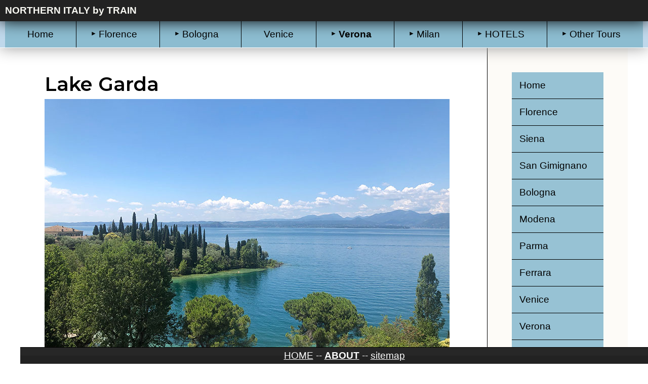

--- FILE ---
content_type: text/html
request_url: https://www.toursbytrain.com/IT-4a-lake-Garda.html
body_size: 2174
content:
<!doctype html>
<html lang="en">
<head>
<meta id="p7HMY" name="viewport" content="width=device-width">
<meta charset="utf-8">
<title>Lake Garda</title>
<link href="https://fonts.googleapis.com/css?family=Montserrat:300,400,600,700,800" rel="stylesheet">
<link href="p7hmy/p7HMY-01.css" rel="stylesheet">
<link href="p7amm/p7AMM-01.css" rel="stylesheet">
<link href="p7Zeitgeist/p7Zeitgeist-01.css" rel="stylesheet">
<script src="p7hmy/p7HMYscripts.js"></script>
<script src="p7amm/p7AMMscripts.js"></script>
<script src="p7scs/p7SCSscripts.js"></script>
<style>
/*Page-Specific Rules*/
</style>
<link href="p7affinity/p7affinity-1_04.css" rel="stylesheet" type="text/css">
<link href="p7pm3/p7PM3-01.css" rel="stylesheet" type="text/css">
<link href="p7stt/p7STT-01.css" rel="stylesheet" type="text/css" media="all">
<script type="text/javascript" src="p7stt/p7STTscripts.js"></script>
<link href="p7mxm/p7MXM-Core.css" rel="stylesheet" type="text/css">
<link href="p7mxm/p7MXM-Colors.css" rel="stylesheet" type="text/css">
<link href="p7mxm/p7MXM-01.css" rel="stylesheet" type="text/css">
<script type="text/javascript" src="p7mxm/p7MXMscripts.js"></script>
<script type="text/javascript" src="p7pm3/p7PM3scripts.js"></script>
</head>

<body id="page-top" class="zeit-5">
<div id="p7STT_1" class="p7STT right dark"> <a id="p7STTa_1" class="p7STT-anchor" href="#"><i></i><span>Scroll To Top</span></a>
  <script type="text/javascript">P7_STTop('p7STT_1',200,1,450)</script>
</div>
<div class="masthead"> <strong>NORTHERN ITALY by TRAIN </strong></div>
<div class="top-navigation">
  <div class="menu-top-wrapper"><div id="p7MXM_2" class="p7MXM mxm-noscript mxm-responsive mxm-align-distribute mxm-RLINKS-LNK-skyblue mxm-RLINKS-HOV-gray mxm-RL-Divider-dark mxm-SLINKS-LNK-gray mxm-SLINKS-HOV-wine mxm-SL-Divider-med" data-mxm="400,1,900,5,-10,0,1,0,5,0,1,1,1,0,0">
	  <div id="p7MXMtb_2" class="mxm-toolbar closed"><a title="Hide/Show Menu" href="#">&equiv;</a></div>
      <ul class="mxm-root-ul closed" aria-label="Navigation Menu" role="menubar">
        <li class="mxm-root-li"><a id="p7MXMt_2_1" href="index.html" class="mxm-root-link">Home</a></li>
        <li class="mxm-root-li mxm-trigger"><a id="p7MXMt_2_2" href="IT-1-florence.html" class="mxm-root-link mxm-trigger">Florence</a>
          <ul class="mxm-sub-menu">
            <li class="mxm-sub-li"><a href="IT-1b-San-Gimignano.html" class="mxm-sub-link mxm-first">San Gimignano</a></li>
            <li class="mxm-sub-li"><a href="IT-1a-Siena.html" class="mxm-sub-link mxm-last">Siena</a></li>
          </ul>
        </li>
        <li class="mxm-root-li mxm-trigger"><a id="p7MXMt_2_3" href="IT-2-bologna.html" class="mxm-root-link mxm-trigger">Bologna</a>
          <ul class="mxm-sub-menu">
            <li class="mxm-sub-li"><a href="IT-2a-Modena.html" class="mxm-sub-link mxm-first">Modena</a></li>
            <li class="mxm-sub-li"><a href="IT-2b-Parma.html" class="mxm-sub-link">Parma</a></li>
            <li class="mxm-sub-li"><a href="IT-2c-Ferrara.html" class="mxm-sub-link mxm-last">Ferrara</a></li>
          </ul>
        </li>
        <li class="mxm-root-li"><a id="p7MXMt_2_4" href="IT-3-venice.html" class="mxm-root-link">Venice</a></li>
        <li class="mxm-root-li mxm-trigger"><a id="p7MXMt_2_5" href="IT-4-verona.html" class="mxm-root-link mxm-trigger">Verona</a>
          <ul class="mxm-sub-menu">
            <li class="mxm-sub-li"><a href="IT-4a-lake-Garda.html" class="mxm-sub-link mxm-first mxm-last">Lake Garda</a></li>
          </ul>
        </li>
        <li class="mxm-root-li mxm-trigger"><a id="p7MXMt_2_6" href="IT-5-milan.html" class="mxm-root-link mxm-trigger">Milan</a>
          <ul class="mxm-sub-menu">
            <li class="mxm-sub-li"><a href="IT-5a-como.html" class="mxm-sub-link mxm-first">Lake Como</a></li>
            <li class="mxm-sub-li"><a href="IT-5c-lake-Maggiore.html" class="mxm-sub-link mxm-last">Lake Maggiore</a></li>
          </ul>
        </li>
        <li class="mxm-root-li mxm-trigger"><a id="p7MXMt_2_7" href="IT-6-hotels.html" class="mxm-root-link mxm-trigger">HOTELS</a>
          <ul class="mxm-sub-menu">
            <li class="mxm-sub-li"><a href="IT-6a-hotel-1florence.html" class="mxm-sub-link mxm-first">Florence</a></li>
            <li class="mxm-sub-li"><a href="IT-6b-hotel-2bologna.html" class="mxm-sub-link">Bologna</a></li>
            <li class="mxm-sub-li"><a href="IT-6c-hotel-3Venice.html" class="mxm-sub-link">Venice</a></li>
            <li class="mxm-sub-li"><a href="IT-6d-hotel-4verona.html" class="mxm-sub-link">Verona</a></li>
            <li class="mxm-sub-li"><a href="IT-6-hotels.html" class="mxm-sub-link mxm-last">Milan</a></li>
          </ul>
        </li>
        <li class="mxm-root-li mxm-trigger"><a id="p7MXMt_2_8" href="#" class="mxm-root-link mxm-trigger">Other Tours</a>
          <ul class="mxm-sub-menu">
            <li class="mxm-sub-li"><a href="USA.html" class="mxm-sub-link mxm-first">USA East Coast by Train</a></li>
            <li class="mxm-sub-li"><a href="Rome-to-London-Tour.html" class="mxm-sub-link">Rome to London</a></li>
            <li class="mxm-sub-li"><a href="Mediterranean-tour.html" class="mxm-sub-link">Mediterranean</a></li>
            <li class="mxm-sub-li"><a href="Switzerland-tour-story.html" class="mxm-sub-link">Switerland</a></li>
            <li class="mxm-sub-li"><a href="British-Isles.html" class="mxm-sub-link">British Isles</a></li>
            <li class="mxm-sub-li"><a href="#" class="mxm-sub-link">Northern Europe</a></li>
            <li class="mxm-sub-li"><a href="#" class="mxm-sub-link mxm-last">Central Europe</a></li>
          </ul>
        </li>
      </ul>
    </div> </div>
</div>
	
	
<div id="p7HMY_2" class="p7HMY hmy-color-root-beige hmy-noscript main" data-hmy-max-width="1200,px">
  <div class="hmy-section" data-hmy-basis="70,%,1">
    <div class="hmy-content-wrapper hmy-border-content-right hmy-color-content-white">
<div class="hmy-content hmy-left">
         <h1>Lake Garda
	</h1>
        <p><img src="images/Italy2022/cities/4a-lake-Garda/Lake-Garda-04.jpg" width="800" height="600" alt=""/></p>
        <p>Marvel at the scenic landscapes of Lake Garda on a tour from Verona. Visit the beautiful town of Sirmione on the southern shore of the lake and explore the fascinating city center.   Here we have the option to enjoy a lake tour by boat, giving you the opportunity to see the beautiful peninsula from the water. Options may be limited by the weather, and the availability of the boat.</p>
         <p><img src="images/Italy2022/cities/4a-lake-Garda/Lake-Garda-03.jpg" width="800" height="468" alt=""/></p>
         <p>This beautiful medieval village of Sirmione includes a castle, and will make you feel like you are back in olden times. The town is full of narrow lanes, and old shops, also called &lsquo;botteghe&rsquo;. Here you have a choice to explore the town on your own, or follow your guide and explore this village together. </p>
         <p><img src="images/Italy2022/cities/4a-lake-Garda/Lake-Garda-01.jpg" width="800" height="414" alt=""/></p>
         <p>Sirmione is a harmony of history and beauty, a fortress of the thirteenth century laced by narrow alleys. Built for strategic purposes at the end of the thirteenth century, Rocca Scaligera in Sirmione is one of the best preserved castles in Italy, with its own quayside making it a rare example of fortification for port use.</p>
         <p><img src="images/Italy2022/cities/4a-lake-Garda/Lake-Garda-02.jpg" width="800" height="344" alt=""/></p>
         <p>A Roman and medieval museum of stone is housed in the castle&rsquo;s large inner portico, together with a small exhibition giving the most important information about the fortress. A walk around the chemin de ronde of the castle walls is a must, as is climbing to the very top of the keep, the castle&rsquo;s tallest tower, which offers spectacular views.</p>
         <p>&nbsp;</p>
</div>
  </div>
  <div class="hmy-section" data-hmy-basis="30,%,1">
    <div class="hmy-content-wrapper hmy-color-content-white sticky transparent"><div class="hmy-content hmy-right">
        
        <div id="p7MXM_1" class="p7MXM mxm-noscript mxm-responsive mxm-vertical-mode mxm-align-left mxm-RLINKS-LNK-skyblue-RGBA mxm-RLINKS-HOV-gray-RGBA mxm-RL-Divider-dark mxm-SLINKS-LNK-gray mxm-SLINKS-HOV-wine mxm-SL-Divider-med" data-mxm="400,1,900,5,-10,0,1,0,5,0,1,1,1,0,1">
          <div id="p7MXMtb_1" class="mxm-toolbar closed"><a title="Hide/Show Menu" href="#">&equiv;</a></div>
          <ul class="mxm-root-ul closed" aria-label="Navigation Menu" role="menubar">
            <li class="mxm-root-li"><a id="p7MXMt_1_1" href="index.html" class="mxm-root-link">Home</a></li>
            <li class="mxm-root-li"><a id="p7MXMt_1_2" href="IT-1-florence.html" class="mxm-root-link">Florence</a></li>
            <li class="mxm-root-li"><a id="p7MXMt_1_3" href="IT-1a-Siena.html" class="mxm-root-link">Siena</a></li>
            <li class="mxm-root-li"><a id="p7MXMt_1_4" href="IT-1b-San-Gimignano.html" class="mxm-root-link">San Gimignano</a></li>
            <li class="mxm-root-li"><a id="p7MXMt_1_5" href="IT-2-bologna.html" class="mxm-root-link">Bologna</a></li>
            <li class="mxm-root-li"><a id="p7MXMt_1_6" href="IT-2a-Modena.html" class="mxm-root-link">Modena</a></li>
            <li class="mxm-root-li"><a id="p7MXMt_1_7" href="IT-2b-Parma.html" class="mxm-root-link">Parma</a></li>
            <li class="mxm-root-li"><a id="p7MXMt_1_8" href="IT-2c-Ferrara.html" class="mxm-root-link">Ferrara</a></li>
            <li class="mxm-root-li"><a id="p7MXMt_1_9" href="IT-3-venice.html" class="mxm-root-link">Venice</a></li>
            <li class="mxm-root-li"><a id="p7MXMt_1_10" href="IT-4-verona.html" class="mxm-root-link">Verona</a></li>
            <li class="mxm-root-li"><a id="p7MXMt_1_11" href="IT-5-milan.html" class="mxm-root-link">Milan</a></li>
            <li class="mxm-root-li"><a id="p7MXMt_1_12" href="IT-5a-como.html" class="mxm-root-link">Lake Como</a></li>
       
          </ul>
        </div>
      </div> </div>
  </div>
</div>
<div class="footer"> <a href="index.html">HOME</a> -- <strong><a href="About.html">ABOUT</a></strong> -- <a href="sitemap.html" title="sitemap" target="_blank">sitemap</a> </div>
	</div>
</body>
</html>


--- FILE ---
content_type: text/css
request_url: https://www.toursbytrain.com/p7hmy/p7HMY-01.css
body_size: 1599
content:
/*
*****************************************
 PVII Harmony: CSS Page Grid Framework
 by Project Seven Development - ver 1.2.0
 www.projectseven.com
*****************************************
*/
body {
	font-family: "Lucida Sans Unicode", "Lucida Grande", sans-serif;
	font-size: 110%;
	margin: 0px;
}
.p7HMY {
	margin: auto;
}

/*
******************************
         COLORS
******************************
*/
.p7HMY.hmy-color-root-gray,
.p7HMY .hmy-content-wrapper.hmy-color-content-gray {
	background-color: rgb(134,134,134);
	color: #000;
}
.p7HMY.hmy-color-root-gray.transparent,
.p7HMY .hmy-content-wrapper.hmy-color-content-gray.transparent {
	background-color: rgba(134,134,134,0.90);
	color: #000;
}
.p7HMY.hmy-color-root-black,
.p7HMY .hmy-content-wrapper.hmy-color-content-black {
	background-color: rgb(21,21,21);
	color: #FFF;
}
.p7HMY.hmy-color-root-black.transparent,
.p7HMY .hmy-content-wrapper.hmy-color-content-black.transparent {
	background-color: rgba(21,21,21,0.90);
	color: #FFF;
}
.p7HMY.hmy-color-root-white,
.p7HMY .hmy-content-wrapper.hmy-color-content-white {
	background-color: rgb(255,255,255);
	color: #000;
}
.p7HMY.hmy-color-root-white.transparent,
.p7HMY .hmy-content-wrapper.hmy-color-content-white.transparent {
	background-color: rgba(255,255,255,0.90);
	color: #000;
}
.p7HMY.hmy-color-root-green,
.p7HMY .hmy-content-wrapper.hmy-color-content-green {
	background-color: rgb(126,188,89);
	color: #FFF;
}
.p7HMY.hmy-color-root-green.transparent,
.p7HMY .hmy-content-wrapper.hmy-color-content-green.transparent {
	background-color: rgba(126,188,89,0.90);
	color: #FFF;
}
.p7HMY.hmy-color-root-mint,
.p7HMY .hmy-content-wrapper.hmy-color-content-mint {
	background-color: rgb(76,182,159);
	color: #000;
}
.p7HMY.hmy-color-root-mint.transparent,
.p7HMY .hmy-content-wrapper.hmy-color-content-mint.transparent {
	background-color: rgba(76,182,159,0.90);
	color: #000;
}
.p7HMY.hmy-color-root-blue,
.p7HMY .hmy-content-wrapper.hmy-color-content-blue {
	background-color: rgb(69,114,150);
	color: #FFF;
}
.p7HMY.hmy-color-root-blue.transparent,
.p7HMY .hmy-content-wrapper.hmy-color-content-blue.transparent {
	background-color: rgba(69,114,150,0.90);
	color: #FFF;
}
.p7HMY.hmy-color-root-red,
.p7HMY .hmy-content-wrapper.hmy-color-content-red {
	background-color: rgb(251,11,11);
	color: #000;
}
.p7HMY.hmy-color-root-red.transparent,
.p7HMY .hmy-content-wrapper.hmy-color-content-red.transparent {
	background-color: rgba(251,11,11,0.90);
	color: #000;
}

.p7HMY.hmy-color-root-skyblue,
.p7HMY .hmy-content-wrapper.hmy-color-content-skyblue {
	background-color: rgb(140,188,208);
	color: #000;
}
.p7HMY.hmy-color-root-skyblue.transparent,
.p7HMY .hmy-content-wrapper.hmy-color-content-skyblue.transparent {
	background-color: rgba(140,188,208,0.90);
	color: #000;
}

.p7HMY.hmy-color-root-silver,
.p7HMY .hmy-content-wrapper.hmy-color-content-silver {
	background-color: rgb(230,219,201);
	color: #000;
}
.p7HMY.hmy-color-root-silver.transparent,
.p7HMY .hmy-content-wrapper.hmy-color-content-silver.transparent {
	background-color: rgba(230,219,201,0.90);
	color: #000;
}

.p7HMY.hmy-color-root-purple,
.p7HMY .hmy-content-wrapper.hmy-color-content-purple {
	background-color: rgb(17,28,48);
	color: #FFF;
}
.p7HMY.hmy-color-root-purple.transparent,
.p7HMY .hmy-content-wrapper.hmy-color-content-purple.transparent {
	background-color: rgba(17,28,48,0.90);
	color: #FFF;
}

.p7HMY.hmy-color-root-lavender,
.p7HMY .hmy-content-wrapper.hmy-color-content-lavender {
	background-color: rgb(154,77,85);
	color: #fff;
}
.p7HMY.hmy-color-root-lavender.transparent,
.p7HMY .hmy-content-wrapper.hmy-color-content-lavender.transparent {
	background-color: rgba(154,77,85,0.90);
	color: #fff;
}

.p7HMY.hmy-color-root-beige,
.p7HMY .hmy-content-wrapper.hmy-color-content-beige {
	background-color: rgb(231,213,175);
	color: #000;
}
.p7HMY.hmy-color-root-beige.transparent,
.p7HMY .hmy-content-wrapper.hmy-color-content-beige.transparent {
	background-color: rgba(231,213,175,0.90);
	color: #000;
}

.p7HMY.hmy-color-root-wine,
.p7HMY .hmy-content-wrapper.hmy-color-content-wine {
	background-color: rgb(167,27,27);
	color: #FFF;
}
.p7HMY.hmy-color-root-wine.transparent,
.p7HMY .hmy-content-wrapper.hmy-color-content-wine.transparent {
	background-color: rgba(167,27,27,0.90);
	color: #FFF;
}

.p7HMY.hmy-color-root-forest,
.p7HMY .hmy-content-wrapper.hmy-color-content-forest {
	background-color: rgb(107,138,85);
	color: #FFF;
}
.p7HMY.hmy-color-root-forest.transparent,
.p7HMY .hmy-content-wrapper.hmy-color-content-forest.transparent {
	background-color: rgba(107,138,85,0.90);
	color: #FFF;
}

.p7HMY.hmy-color-root-mist,
.p7HMY .hmy-content-wrapper.hmy-color-content-mist {
	background-color: rgb(218,239,217);
	color: #000;
}
.p7HMY.hmy-color-root-mist.transparent,
.p7HMY .hmy-content-wrapper.hmy-color-content-mist.transparent {
	background-color: rgba(218,239,217,0.90);
	color: #000;
}

.p7HMY.hmy-color-root-rust,
.p7HMY .hmy-content-wrapper.hmy-color-content-rust {
	background-color: rgb(193,67,46);
	color: #FFF;
}
.p7HMY.hmy-color-root-rust.transparent,
.p7HMY .hmy-content-wrapper.hmy-color-content-rust.transparent {
	background-color: rgba(193,67,46,0.90);
	color: #FFF;
}

.p7HMY.hmy-color-root-silverblue,
.p7HMY .hmy-content-wrapper.hmy-color-content-silverblue {
	background-color: rgb(75,103,119);
	color: #FFF;
}
.p7HMY.hmy-color-root-silverblue.transparent,
.p7HMY .hmy-content-wrapper.hmy-color-content-silverblue.transparent {
	background-color: rgba(75,103,119,0.90);
	color: #FFF;
}

.p7HMY.hmy-color-root-gold,
.p7HMY .hmy-content-wrapper.hmy-color-content-gold {
	background-color: rgb(226,160,71);
	color: #000;
}
.p7HMY.hmy-color-root-gold.transparent,
.p7HMY .hmy-content-wrapper.hmy-color-content-gold.transparent {
	background-color: rgba(226,160,71,0.90);
	color: #000;
}

.p7HMY.hmy-color-root-orange,
.p7HMY .hmy-content-wrapper.hmy-color-content-orange {
	background-color: rgb(239,118,51);
	color: #FFF;
}
.p7HMY.hmy-color-root-orange.transparent,
.p7HMY .hmy-content-wrapper.hmy-color-content-orange.transparent {
	background-color: rgba(239,118,51,0.90);
	color: #FFF;
}

/*
******************************
           BORDERS
******************************
*/
.p7HMY.hmy-border-root-all,
.p7HMY .hmy-content-wrapper.hmy-border-content-all {
	border: 1px solid;
}
.p7HMY.hmy-border-root-top,
.p7HMY .hmy-content-wrapper.hmy-border-content-top {
	border-top: 1px solid;
}
.p7HMY.hmy-border-root-right,
.p7HMY .hmy-content-wrapper.hmy-border-content-right {
	border-right: 1px solid;
}
.p7HMY.hmy-border-root-bottom,
.p7HMY .hmy-content-wrapper.hmy-border-content-bottom {
	border-bottom: 1px solid;
}
.p7HMY.hmy-border-root-left,
.p7HMY .hmy-content-wrapper.hmy-border-content-left {
	border-left: 1px solid;
}
.p7HMY.hmy-border-root-left-right,
.p7HMY .hmy-content-wrapper.hmy-border-content-left-right {
	border-left: 1px solid;
	border-right: 1px solid;
}
.p7HMY.hmy-border-root-top-bottom,
.p7HMY .hmy-content-wrapper.hmy-border-content-top-bottom {
	border-top: 1px solid;
	border-bottom: 1px solid;
}
.border-black {
	border-color: #000 !important;
}
.border-white {
	border-color: #FFF !important;
}

/*
******************************
       BORDER-RADIUS
******************************
*/
.p7HMY.hmy-root-rounded,
.p7HMY .hmy-content-wrapper.hmy-content-rounded {
	border-radius: 5px;
}

/*
********************************
     Section Text Styles
********************************
*/
.p7HMY .hmy-section a.text-link {
	border-bottom: 1px dotted;
	transition: all linear .5s;
	color: inherit;
	text-decoration: none;
}
.p7HMY .hmy-section a.text-link:hover {
	border-bottom: 1px solid;
}
.hmy-section .hmy-img a,
.hmy-section .hmy-img a:hover {
	border: none;
	display: block;
}
.hmy-section h1 {
	font-size: 1.5rem;
}
.hmy-section h2 {
	font-size: 1.4rem;
}
.hmy-section h3 {
	font-size: 1.3rem;
}
.hmy-section h4, .hmy-section h5 {
	font-size: 1.2rem;
}
.hmy-section h1,
.hmy-section h2,
.hmy-section h3,
.hmy-section h4,
.hmy-section h5 {
	margin: 24px 0px 0px 0px;
	font-weight: bold;
}
.hmy-section h1:first-child,
.hmy-section h2:first-child,
.hmy-section h3:first-child,
.hmy-section h4:first-child,
.hmy-section h5:first-child {
	margin: 0px;
}
.hmy-section p {
	margin: 6px 0px 10px 0px;
	line-height: 1.6;
}

/*
********************************
       CONTENT AREAS
********************************
*/
.p7HMY .hmy-content p:first-child {margin-top: 0px;}
.rounded {border-radius: 4px;}
.hmy-content {padding: 20px;}

/*
**********************************
   CORE STYLES - DO NOT EDIT
**********************************
*/

.p7HMY {
	-webkit-flex-flow: row wrap;
	flex-flow: row wrap;
	display: -webkit-box;
	display: flex;
}
.hmy-section {
	-webkit-flex-grow: 1;
	flex-grow: 1;
	box-sizing: border-box;
	display: flex;
}
.hmy-content-wrapper {
	box-sizing: border-box;
	width: 100%;
}
.hmy-content {
	box-sizing: border-box;
}
.hmy-vertical-center.hmy-content-wrapper {
	display: inline-flex;
	justify-content: center;
	flex-direction: column;
	width: 100%;
}
.p7HMY img {
	width: auto;
	height: auto;
	max-width: 100%;
	vertical-align: bottom;
}
.hmy-box-separation .hmy-content-wrapper {
	margin: 5px;
	box-sizing: border-box;
	position: relative;
}
.hmy-overflow {
	overflow: hidden;
}
/*
*************************
  Video-Map Iframe Styles
*************************
*/
.hmy-video-wrapper {
	position: relative;
	padding-bottom: 56.25%;
	padding-top: 30px;
	height: 0px;
	overflow: hidden;
}
.hmy-video-wrapper iframe, .hmy-video-wrapper object, .hmy-video-wrapper embed { 
	position: absolute; 
	top: 0; 
	left: 0; 
	width: 100%; 
	height: 100%; 
}

.hmy-map-wrapper {
	position: relative; 
	padding-bottom: 100%; 
	padding-top: 0px; 
	height: 0px; 
	overflow: hidden; 
	margin-bottom: 20px;
}
.hmy-map-wrapper iframe, .hmy-map-wrapper object, .hmy-map-wrapper embed {
	position: absolute;
	top: 0;
	left: 0;
	width: 100%;
	height: 100%;
}

.hmy-video-wrapper iframe,
.hmy-map-wrapper iframe {
	box-sizing: border-box;
}
.hmy-frame-border iframe {
	border: 1px solid #000 !important;
}
.hmy-frame-rnd iframe {
	border-radius: 5px;
}


/*
**********************************
     Legacy Browser Rules
**********************************
*/
.p7HMY.hmy-legacy {
	overflow: hidden;
	display: block;
}
.p7HMY.hmy-legacy .hmy-section {
	display: block;
	float: left;
	box-sizing: border-box;
	padding: 0px !important;
}
/*
***********************************
        Style Options 
***********************************
*/
.hmy-no-pad.hmy-content {padding: .5px 0px !important;}
.no-pad {padding: 0px !important;}
.hmy-center {text-align: center;}
.hmy-right {text-align: right;}
.hmy-left {text-align: left;}

/*
***********************************************
    No Script Rules... For DW Design View
***********************************************
*/
.p7HMY.hmy-noscript {}


/*
***********************************************
               Media Queries
***********************************************
*/
@media only screen and (min-width: 0px) and (max-width: 1025px) {

}
@media only screen and (min-width: 0px) and (max-width: 768px) {
body {font-size: 95%;}
html {-webkit-text-size-adjust: 100%;}
.p7HMY .hmy-section .p7HMY .hmy-section {flex-basis: 100% !important;}
.p7HMY.hmy-legacy .hmy-section .p7HMY .hmy-section {float: none !important; width: 100% !important;}
}
@media only screen and (min-width: 0px) and (max-width: 600px) {
body {font-size: 90%;}
.p7HMY .hmy-section {flex-basis: 100% !important;}
.p7HMY .hmy-section .hmy-content-wrapper {border-radius: 0px !important; border-left: none !important; border-right: none !important;}
.p7HMY.hmy-legacy .hmy-section {float: none !important; width: 100% !important;}
}



--- FILE ---
content_type: text/css
request_url: https://www.toursbytrain.com/p7affinity/p7affinity-1_04.css
body_size: 1157
content:
/* 
  ------------------------------------------------
  PVII Affinity
  Copyright (c) 2013 Project Seven Development
  www.projectseven.com
  04: 3 Col Flex Sidebar Right and Left
  ------------------------------------------------
*/

body {
	font-family: "Segoe UI", Optima, Helvetica, Arial, sans-serif;
	color: #000;
	background-color: #FFFFFF;
	margin: 0px;
	padding: 0px;
	font-size: 1.2em;
	padding-bottom: 4em;
}
img {
	vertical-align: bottom;
}
.masthead {
	padding: 10px 10px;
	text-align: left;
	background-color: #222;
	position: relative;
	z-index: 10;
	box-shadow: 0px 0px 30px #000;
	color: #F9F9F3;

}

.content-wrapper {
	margin: 4em 1.25em 0em 1.25em;
	overflow: hidden;
}
.columns-wrapper {
	overflow: hidden;
	background-color: #FFF;
	position: relative;
}
.columns-wrapper, .menu-top-wrapper {
	max-width: 1260px;
	margin: auto;
}

.main-content {
	float: left;
	width: 58%;
	position: relative;
	left: 21%;
}
.sidebar {
	width: 20%;
	float: left;
	position: relative;
	left: -58%;
}
.sidebar-right {
	width: 20%;
	float: right;
}

.main-content, .sidebar, .sidebar-right {
	-webkit-transition: all linear .35s .1s;
	transition: all linear .35s .1s;
}
.sidebar .content,
.sidebar-right .content {
	padding: 30px 20px;
	font-size: .9em;
	line-height: 1.5em;
	border: 1px solid;
	border-color: #333;
	border-radius: 5px;
}
.sidebar .content {
	background-color: #EEEEEE;
	background-image: -webkit-linear-gradient(#BBB, #FFF);
	background-image: linear-gradient(#BBB, #FFF);
}
.sidebar-right .content {
	background-color: #BFD8EB;
	background-image: -webkit-linear-gradient(#7BA4C1, #FFF);
	background-image: linear-gradient(#7BA4C1, #FFF);
}

.main-content .content{
	padding: 30px 30px;
	font-size: 1em;
	line-height: 1.5em;
	border: 1px solid;
	border-radius: 5px;
	border-color: #666;
}

/*Heading styles*/
h1, h2, h3, h4 {
	margin: 30px 0px 0px 0px;
	font-family: Federo, "Segoe UI", Optima, Helvetica, Arial, sans-serif;
	font-weight: normal;
}
h1 { font-size: 1.5em; }
h2 { font-size: 1.35em; }
h3 { font-size: 1.25em; }
h4 { font-size: 1.1em; }

/*A utility rule assigned to the first heading to remove top margins.*/
.content h1:first-child,
.content h2:first-child,
.content h3:first-child,
.content h4:first-child {
	margin-top: 0px;
	text-align: center;
}


/*Make Image Scalable - Assign this class to any image to make it scale with the browser window size*/
img.scalable {
	height: auto !important;
	width: auto !important;
	max-width: 100%;
	border-radius: 5px;
}
.fancy {
	border: 1px solid rgba(255,255,255,.2);
	box-shadow: 0px 0px 30px rgba(0,0,0,.65);
}
.sidebar ul, .sidebar ol, .sidebar-right ul, .sidebar-right ol {
	margin: 0 0 0 .5em;
	padding: 0 0 0 .5em;
	line-height: normal;
}
.sidebar li, .sidebar-right li { 
	margin-bottom: 4px; 
}

/*Ordinary Link Styles*/
.content a {
	color: #002953;
	text-decoration: none;
	border-bottom-width: 1px;
	border-bottom-style: dotted;
}
.content a:hover, .content a:focus {
	color: #000;
	border-bottom-style: solid;
}
.footer a {
	color: #FFFFFF;
}
.footer a:hover, .footer a:focus {
	color: #F3F3AB;
}


/*The DIVs that contains the horizontal menu bar at the top of your page.*/
.menu-top-wrapper .p7DMM01 {
	background-color: transparent;
	border: none;
	box-shadow: none;
}
.top-navigation {
	background-color: #BFD8EB;
	border-bottom: 1px solid #FFF;
	box-shadow: 0px 0px 30px #999;
	position: relative;
	z-index: 9;
}
.top-navigation:after {
	content: "\0020";
	font-size: 0px;
	display: inline;
	overflow: hidden;
	line-height: 0;
	clear: both;
}

/*The Footer*/
.footer {
	background-color: #222;
	box-shadow: inset 0px 16px 2px rgba(255,255,255,.025);
	border-top: 1px solid #000;
	padding: 5px;
	font-size: 1em;
	color: #FFFFFF;
	text-align: center;
	clear: both;
	position: fixed;
	z-index: 999;
	top: auto;
	bottom: 0px;
	width: 100%;
}
.footer p.copyright {
	text-transform: uppercase;
	margin: 0px;
}


/*1 Column for Narrow Browser Windows and Smartphones in both orientations*/
@media only screen and (min-width: 0px) and (max-width: 700px) {
body {
	padding-bottom: 0px;
}
.footer {
	position: static;
	width: auto;
}
.content-wrapper, .columns-wrapper {margin: 0px; border: none;}
.sidebar, .sidebar-right, .main-content {
	width: auto !important;
	float: none !important;
	position: static !important;
}
.main-content .content, .sidebar .content, .sidebar-right .content {
	padding: 20px 15px;
	border: none;
	height: auto !important;
	max-height: 888678px;
}
.p7DMM01 ul a, .p7DMM01 ul a:hover, .p7DMM01 ul a:focus, .p7DMM01 ul a.open {
	border-bottom: 1px solid !important;
	border-color: #89AEC9 !important;
}
.p7DMM01 ul li:last-child a {
	border-bottom: none !important;
}
}
/*Medium windows - reduce padding content padding*/
@media only screen and (min-width: 700px) and (max-width: 1280px) {
.main-content .content, .sidebar .content, .sidebar-right .content {padding: 20px 15px;}
.top-navigation {padding: 0px 10px;}
.content-wrapper {margin-left: 10px; margin-right: 10px;}
.main-content {width: 50%;left: 25%;}
.sidebar {width: 24%;left: -50%;}
.sidebar-right {width: 24%;}
}


--- FILE ---
content_type: text/css
request_url: https://www.toursbytrain.com/p7mxm/p7MXM-Colors.css
body_size: 2554
content:
/*
*****************************************
 PVII MXM: Maxi Menu Magic
 by Project Seven Development
 www.projectseven.com
 Color Rules
*****************************************
*/


/*
*************************************************
  DEFAULT LINK/HOVER WHEN COLOR: NONE SELECTED
*************************************************
*/
a.mxm-root-link,
a.mxm-sub-link, {
	color: rgb(84,84,84);
}

a.mxm-root-link:hover,
a.mxm-trigger.open,
a.mxm-maxi-trigger.open,
a.mxm-sub-link:hover,
a.mxm-sub-link.mxm-trigger.open {
	color: rgb(0,0,0);
}

/*WHITE*/
.mxm-MAXI-white .maxisub-inner-wrapper,
.mxs-Column-white.mxs-content-wrapper,
.mxm-RM-white .mxm-root-ul,
.mxm-RLINKS-LNK-white a.mxm-root-link,
.mxm-RLINKS-HOV-white a.mxm-root-link:hover,
.mxm-RLINKS-HOV-white a.mxm-trigger.open,
.mxm-RLINKS-HOV-white a.mxm-maxi-trigger.open,
.mxm-SLINKS-HOV-white a.mxm-sub-link:hover,
.mxm-SLINKS-HOV-white a.mxm-sub-link.mxm-trigger.open,
.mxm-SLINKS-LNK-white .mxm-sub-menu {
	background-color: rgb(255,255,255);
	color: #000;
}
.mxm-MAXI-white-RGBA .maxisub-inner-wrapper,
.mxs-Column-white-RGBA.mxs-content-wrapper,
.mxm-RM-white-RGBA .mxm-root-ul,
.mxm-RLINKS-LNK-white-RGBA a.mxm-root-link,
.mxm-RLINKS-HOV-white-RGBA a.mxm-root-link:hover,
.mxm-RLINKS-HOV-white-RGBA a.mxm-trigger.open,
.mxm-RLINKS-HOV-white-RGBA a.mxm-maxi-trigger.open,
.mxm-SLINKS-HOV-white-RGBA a.mxm-sub-link:hover,
.mxm-SLINKS-HOV-white-RGBA a.mxm-sub-link.mxm-trigger.open,
.mxm-SLINKS-LNK-white-RGBA .mxm-sub-menu {
	background-color: rgba(255,255,255,0.90);
	color: #000;
}
.mxm-SLINKS-LNK-white a.mxm-sub-link,
.mxm-SLINKS-LNK-white-RGBA a.mxm-sub-link {
	color: #000;
}
.mxm-root-link.white,
.mxm-sub-link.white {
	background-color: rgb(255,255,255) !important;
	color: #000 !important;
}
.mxm-root-link.white:hover, .mxm-sub-link.white:hover, a.mxm-trigger.open.white, a.mxm-maxi-trigger.open.white {
	background-color: rgb(21,21,21) !important;
	color: #FFF !important;
}

/*BLACK*/
.mxm-MAXI-black .maxisub-inner-wrapper,
.mxs-Column-black.mxs-content-wrapper,
.mxm-RM-black .mxm-root-ul,
.mxm-RLINKS-LNK-black a.mxm-root-link,
.mxm-RLINKS-HOV-black a.mxm-root-link:hover,
.mxm-RLINKS-HOV-black a.mxm-trigger.open,
.mxm-RLINKS-HOV-black a.mxm-maxi-trigger.open,
.mxm-SLINKS-HOV-black a.mxm-sub-link:hover,
.mxm-SLINKS-HOV-black a.mxm-sub-link.mxm-trigger.open,
.mxm-SLINKS-LNK-black .mxm-sub-menu {
	background-color: rgb(21,21,21);
	color: #FFF;
}
.mxm-MAXI-black-RGBA .maxisub-inner-wrapper,
.mxs-Column-black-RGBA.mxs-content-wrapper,
.mxm-RM-black-RGBA .mxm-root-ul,
.mxm-RLINKS-LNK-black-RGBA a.mxm-root-link,
.mxm-RLINKS-HOV-black-RGBA a.mxm-root-link:hover,
.mxm-RLINKS-HOV-black-RGBA a.mxm-trigger.open,
.mxm-RLINKS-HOV-black-RGBA a.mxm-maxi-trigger.open,
.mxm-SLINKS-HOV-black-RGBA a.mxm-sub-link:hover,
.mxm-SLINKS-HOV-black-RGBA a.mxm-sub-link.mxm-trigger.open,
.mxm-SLINKS-LNK-black-RGBA .mxm-sub-menu {
	background-color: rgba(0,0,0,0.90);
	color: #FFF;
}
.mxm-SLINKS-LNK-black a.mxm-sub-link,
.mxm-SLINKS-LNK-black-RGBA a.mxm-sub-link {
	color: #FFF;
}
.mxm-root-link.black,
.mxm-sub-link.black {
	background-color: rgb(21,21,21) !important;
	color: #FFF !important;
}
.mxm-root-link.black:hover, .mxm-sub-link.black:hover, a.mxm-trigger.open.black, a.mxm-maxi-trigger.open.black {
	background-color: rgb(120,120,120) !important;
	color: #FFF !important;
}

/*SILVERBLUE*/
.mxm-MAXI-silverblue .maxisub-inner-wrapper,
.mxs-Column-silverblue.mxs-content-wrapper,
.mxm-RM-silverblue .mxm-root-ul,
.mxm-RLINKS-LNK-silverblue a.mxm-root-link,
.mxm-RLINKS-HOV-silverblue a.mxm-root-link:hover,
.mxm-RLINKS-HOV-silverblue a.mxm-trigger.open,
.mxm-RLINKS-HOV-silverblue a.mxm-maxi-trigger.open,
.mxm-SLINKS-HOV-silverblue a.mxm-sub-link:hover,
.mxm-SLINKS-HOV-silverblue a.mxm-sub-link.mxm-trigger.open,
.mxm-SLINKS-LNK-silverblue .mxm-sub-menu {
	background-color: rgb(75,103,119);
	color: #FFF;
}
.mxm-MAXI-silverblue-RGBA .maxisub-inner-wrapper,
.mxs-Column-silverblue-RGBA.mxs-content-wrapper,
.mxm-RM-silverblue-RGBA .mxm-root-ul,
.mxm-RLINKS-LNK-silverblue-RGBA a.mxm-root-link,
.mxm-RLINKS-HOV-silverblue-RGBA a.mxm-root-link:hover,
.mxm-RLINKS-HOV-silverblue-RGBA a.mxm-trigger.open,
.mxm-RLINKS-HOV-silverblue-RGBA a.mxm-maxi-trigger.open,
.mxm-SLINKS-HOV-silverblue-RGBA a.mxm-sub-link:hover,
.mxm-SLINKS-HOV-silverblue-RGBA a.mxm-sub-link.mxm-trigger.open,
.mxm-SLINKS-LNK-silverblue-RGBA .mxm-sub-menu {
	background-color: rgba(75,103,119,0.90);
	color: #FFF;
}
.mxm-SLINKS-LNK-silverblue a.mxm-sub-link,
.mxm-SLINKS-LNK-silverblue-RGBA a.mxm-sub-link {
	color: #FFF;
}
.mxm-root-link.silverblue,
.mxm-sub-link.silverblue {
	background-color: rgb(75,103,119) !important;
	color: #FFF !important;
}
.mxm-root-link.silverblue:hover, .mxm-sub-link.silverblue:hover, a.mxm-trigger.open.silverblue, a.mxm-maxi-trigger.open.silverblue {
	background-color: rgb(120,120,120) !important;
	color: #FFF !important;
}

/*RUST*/
.mxm-MAXI-rust .maxisub-inner-wrapper,
.mxs-Column-rust.mxs-content-wrapper,
.mxm-RM-rust .mxm-root-ul,
.mxm-RLINKS-LNK-rust a.mxm-root-link,
.mxm-RLINKS-HOV-rust a.mxm-root-link:hover,
.mxm-RLINKS-HOV-rust a.mxm-trigger.open,
.mxm-RLINKS-HOV-rust a.mxm-maxi-trigger.open,
.mxm-SLINKS-HOV-rust a.mxm-sub-link:hover,
.mxm-SLINKS-HOV-rust a.mxm-sub-link.mxm-trigger.open,
.mxm-SLINKS-LNK-rust .mxm-sub-menu {
	background-color: rgb(193,67,46);
	color: #FFF;
}
.mxm-MAXI-rust-RGBA .maxisub-inner-wrapper,
.mxs-Column-rust-RGBA.mxs-content-wrapper,
.mxm-RM-rust-RGBA .mxm-root-ul,
.mxm-RLINKS-LNK-rust-RGBA a.mxm-root-link,
.mxm-RLINKS-HOV-rust-RGBA a.mxm-root-link:hover,
.mxm-RLINKS-HOV-rust-RGBA a.mxm-trigger.open,
.mxm-RLINKS-HOV-rust-RGBA a.mxm-maxi-trigger.open,
.mxm-SLINKS-HOV-rust-RGBA a.mxm-sub-link:hover,
.mxm-SLINKS-HOV-rust-RGBA a.mxm-sub-link.mxm-trigger.open,
.mxm-SLINKS-LNK-rust-RGBA .mxm-sub-menu {
	background-color: rgba(193,67,46,0.90);
	color: #FFF;
}
.mxm-SLINKS-LNK-rust a.mxm-sub-link,
.mxm-SLINKS-LNK-rust-RGBA a.mxm-sub-link {
	color: #FFF;
}
.mxm-root-link.rust,
.mxm-sub-link.rust {
	background-color: rgb(193,67,46) !important;
	color: #FFF !important;
}
.mxm-root-link.rust:hover, .mxm-sub-link.rust:hover, a.mxm-trigger.open.rust, a.mxm-maxi-trigger.open.rust {
	background-color: rgb(120,120,120) !important;
	color: #FFF !important;
}

/*ORANGE*/
.mxm-MAXI-orange .maxisub-inner-wrapper,
.mxs-Column-orange.mxs-content-wrapper,
.mxm-RM-orange .mxm-root-ul,
.mxm-RLINKS-LNK-orange a.mxm-root-link,
.mxm-RLINKS-HOV-orange a.mxm-root-link:hover,
.mxm-RLINKS-HOV-orange a.mxm-trigger.open,
.mxm-RLINKS-HOV-orange a.mxm-maxi-trigger.open,
.mxm-SLINKS-HOV-orange a.mxm-sub-link:hover,
.mxm-SLINKS-HOV-orange a.mxm-sub-link.mxm-trigger.open,
.mxm-SLINKS-LNK-orange .mxm-sub-menu {
	background-color: rgb(239,118,51);
	color: #FFF;
}
.mxm-MAXI-orange-RGBA .maxisub-inner-wrapper,
.mxs-Column-orange-RGBA.mxs-content-wrapper,
.mxm-RM-orange-RGBA .mxm-root-ul,
.mxm-RLINKS-LNK-orange-RGBA a.mxm-root-link,
.mxm-RLINKS-HOV-orange-RGBA a.mxm-root-link:hover,
.mxm-RLINKS-HOV-orange-RGBA a.mxm-trigger.open,
.mxm-RLINKS-HOV-orange-RGBA a.mxm-maxi-trigger.open,
.mxm-SLINKS-HOV-orange-RGBA a.mxm-sub-link:hover,
.mxm-SLINKS-HOV-orange-RGBA a.mxm-sub-link.mxm-trigger.open,
.mxm-SLINKS-LNK-orange-RGBA .mxm-sub-menu {
	background-color: rgba(239,118,51,0.85);
	color: #FFF;
}
.mxm-SLINKS-LNK-orange a.mxm-sub-link,
.mxm-SLINKS-LNK-orange-RGBA a.mxm-sub-link {
	color: #FFF;
}
.mxm-root-link.orange,
.mxm-sub-link.orange {
	background-color: rgb(239,118,51) !important;
	color: #FFF !important;
}
.mxm-root-link.orange:hover, .mxm-sub-link.orange:hover, a.mxm-trigger.open.orange, a.mxm-maxi-trigger.open.orange {
	background-color: rgb(120,120,120) !important;
	color: #FFF !important;
}

/*RED*/
.mxm-MAXI-red .maxisub-inner-wrapper,
.mxs-Column-red.mxs-content-wrapper,
.mxm-RM-red .mxm-root-ul,
.mxm-RLINKS-LNK-red a.mxm-root-link,
.mxm-RLINKS-HOV-red a.mxm-root-link:hover,
.mxm-RLINKS-HOV-red a.mxm-trigger.open,
.mxm-RLINKS-HOV-red a.mxm-maxi-trigger.open,
.mxm-SLINKS-HOV-red a.mxm-sub-link:hover,
.mxm-SLINKS-HOV-red a.mxm-sub-link.mxm-trigger.open,
.mxm-SLINKS-LNK-red .mxm-sub-menu {
	background-color: rgb(251,11,11);
	color: #FFF;
}
.mxm-MAXI-red-RGBA .maxisub-inner-wrapper,
.mxs-Column-red-RGBA.mxs-content-wrapper,
.mxm-RM-red-RGBA .mxm-root-ul,
.mxm-RLINKS-LNK-red-RGBA a.mxm-root-link,
.mxm-RLINKS-HOV-red-RGBA a.mxm-root-link:hover,
.mxm-RLINKS-HOV-red-RGBA a.mxm-trigger.open,
.mxm-RLINKS-HOV-red-RGBA a.mxm-maxi-trigger.open,
.mxm-SLINKS-HOV-red-RGBA a.mxm-sub-link:hover,
.mxm-SLINKS-HOV-red-RGBA a.mxm-sub-link.mxm-trigger.open,
.mxm-SLINKS-LNK-red-RGBA .mxm-sub-menu {
	background-color: rgba(251,11,11,0.90);
	color: #FFF;
}
.mxm-SLINKS-LNK-red a.mxm-sub-link,
.mxm-SLINKS-LNK-red-RGBA a.mxm-sub-link {
	color: #FFF;
}
.mxm-root-link.red,
.mxm-sub-link.red {
	background-color: rgb(251,11,11) !important;
	color: #FFF !important;
}
.mxm-root-link.red:hover, .mxm-sub-link.red:hover, a.mxm-trigger.open.red, a.mxm-maxi-trigger.open.red {
	background-color: rgb(120,120,120) !important;
	color: #FFF !important;
}

/*GRAY*/
.mxm-MAXI-gray .maxisub-inner-wrapper,
.mxs-Column-gray.mxs-content-wrapper,
.mxm-RM-gray .mxm-root-ul,
.mxm-RLINKS-LNK-gray a.mxm-root-link,
.mxm-RLINKS-HOV-gray a.mxm-root-link:hover,
.mxm-RLINKS-HOV-gray a.mxm-trigger.open,
.mxm-RLINKS-HOV-gray a.mxm-maxi-trigger.open,
.mxm-SLINKS-HOV-gray a.mxm-sub-link:hover,
.mxm-SLINKS-HOV-gray a.mxm-sub-link.mxm-trigger.open,
.mxm-SLINKS-LNK-gray .mxm-sub-menu {
	background-color: rgb(134,134,134);
	color: #FFF;
}
.mxm-MAXI-gray-RGBA .maxisub-inner-wrapper,
.mxs-Column-gray-RGBA.mxs-content-wrapper,
.mxm-RM-gray-RGBA .mxm-root-ul,
.mxm-RLINKS-LNK-gray-RGBA a.mxm-root-link,
.mxm-RLINKS-HOV-gray-RGBA a.mxm-root-link:hover,
.mxm-RLINKS-HOV-gray-RGBA a.mxm-trigger.open,
.mxm-RLINKS-HOV-gray-RGBA a.mxm-maxi-trigger.open,
.mxm-SLINKS-HOV-gray-RGBA a.mxm-sub-link:hover,
.mxm-SLINKS-HOV-gray-RGBA a.mxm-sub-link.mxm-trigger.open,
.mxm-SLINKS-LNK-gray-RGBA .mxm-sub-menu {
	background-color: rgba(134,134,134,0.90);
	color: #FFF;
}
.mxm-SLINKS-LNK-gray a.mxm-sub-link,
.mxm-SLINKS-LNK-gray-RGBA a.mxm-sub-link {
	color: #FFF;
}
.mxm-root-link.gray,
.mxm-sub-link.gray {
	background-color: rgb(134,134,134) !important;
	color: #FFF !important;
}
.mxm-root-link.gray:hover, .mxm-sub-link.gray:hover, a.mxm-trigger.open.gray, a.mxm-maxi-trigger.open.gray {
	background-color: rgb(21,21,21) !important;
	color: #FFF !important;
}

/*GREEN*/
.mxm-MAXI-green .maxisub-inner-wrapper,
.mxs-Column-green.mxs-content-wrapper,
.mxm-RM-green .mxm-root-ul,
.mxm-RLINKS-LNK-green a.mxm-root-link,
.mxm-RLINKS-HOV-green a.mxm-root-link:hover,
.mxm-RLINKS-HOV-green a.mxm-trigger.open,
.mxm-RLINKS-HOV-green a.mxm-maxi-trigger.open,
.mxm-SLINKS-HOV-green a.mxm-sub-link:hover,
.mxm-SLINKS-HOV-green a.mxm-sub-link.mxm-trigger.open,
.mxm-SLINKS-LNK-green .mxm-sub-menu {
	background-color: rgb(126,188,89);
	color: #FFF;
}
.mxm-MAXI-green-RGBA .maxisub-inner-wrapper,
.mxs-Column-green-RGBA.mxs-content-wrapper,
.mxm-RM-green-RGBA .mxm-root-ul,
.mxm-RLINKS-LNK-green-RGBA a.mxm-root-link,
.mxm-RLINKS-HOV-green-RGBA a.mxm-root-link:hover,
.mxm-RLINKS-HOV-green-RGBA a.mxm-trigger.open,
.mxm-RLINKS-HOV-green-RGBA a.mxm-maxi-trigger.open,
.mxm-SLINKS-HOV-green-RGBA a.mxm-sub-link:hover,
.mxm-SLINKS-HOV-green-RGBA a.mxm-sub-link.mxm-trigger.open,
.mxm-SLINKS-LNK-green-RGBA .mxm-sub-menu {
	background-color: rgba(126,188,89,0.90);
	color: #FFF;
}
.mxm-SLINKS-LNK-green a.mxm-sub-link,
.mxm-SLINKS-LNK-green-RGBA a.mxm-sub-link {
	color: #FFF;
}
.mxm-root-link.green,
.mxm-sub-link.green {
	background-color: rgb(126,188,89) !important;
	color: #FFF !important;
}
.mxm-root-link.green:hover, .mxm-sub-link.green:hover, .mxm-sub-link.green:hover, a.mxm-trigger.open.green, a.mxm-maxi-trigger.open.green {
	background-color: rgb(21,21,21) !important;
	color: #FFF !important;
}

/*MINT*/
.mxm-MAXI-mint .maxisub-inner-wrapper,
.mxs-Column-mint.mxs-content-wrapper,
.mxm-RM-mint .mxm-root-ul,
.mxm-RLINKS-LNK-mint a.mxm-root-link,
.mxm-RLINKS-HOV-mint a.mxm-root-link:hover,
.mxm-RLINKS-HOV-mint a.mxm-trigger.open,
.mxm-RLINKS-HOV-mint a.mxm-maxi-trigger.open,
.mxm-SLINKS-HOV-mint a.mxm-sub-link:hover,
.mxm-SLINKS-HOV-mint a.mxm-sub-link.mxm-trigger.open,
.mxm-SLINKS-LNK-mint .mxm-sub-menu {
	background-color: rgb(76,182,159);
	color: #FFF;
}
.mxm-MAXI-mint-RGBA .maxisub-inner-wrapper,
.mxs-Column-mint-RGBA.mxs-content-wrapper,
.mxm-RM-mint-RGBA .mxm-root-ul,
.mxm-RLINKS-LNK-mint-RGBA a.mxm-root-link,
.mxm-RLINKS-HOV-mint-RGBA a.mxm-root-link:hover,
.mxm-RLINKS-HOV-mint-RGBA a.mxm-trigger.open,
.mxm-RLINKS-HOV-mint-RGBA a.mxm-maxi-trigger.open,
.mxm-SLINKS-HOV-mint-RGBA a.mxm-sub-link:hover,
.mxm-SLINKS-HOV-mint-RGBA a.mxm-sub-link.mxm-trigger.open,
.mxm-SLINKS-LNK-mint-RGBA .mxm-sub-menu {
	background-color: rgba(76,182,159,0.85);
	color: #FFF;
}
.mxm-SLINKS-LNK-mint a.mxm-sub-link,
.mxm-SLINKS-LNK-mint-RGBA a.mxm-sub-link {
	color: #FFF;
}
.mxm-root-link.mint,
.mxm-sub-link.mint {
	background-color: rgb(60,147,128) !important;
	color: #FFF !important;
}
.mxm-root-link.mint:hover, .mxm-sub-link.mint:hover, a.mxm-trigger.open.mint, a.mxm-maxi-trigger.open.mint {
	background-color: rgb(21,21,21) !important;
	color: #FFF !important;
}


/*BLUE*/
.mxm-MAXI-blue .maxisub-inner-wrapper,
.mxs-Column-blue.mxs-content-wrapper,
.mxm-RM-blue .mxm-root-ul,
.mxm-RLINKS-LNK-blue a.mxm-root-link,
.mxm-RLINKS-HOV-blue a.mxm-root-link:hover,
.mxm-RLINKS-HOV-blue a.mxm-trigger.open,
.mxm-RLINKS-HOV-blue a.mxm-maxi-trigger.open,
.mxm-SLINKS-HOV-blue a.mxm-sub-link:hover,
.mxm-SLINKS-HOV-blue a.mxm-sub-link.mxm-trigger.open,
.mxm-SLINKS-LNK-blue .mxm-sub-menu {
	background-color: rgb(69,114,150);
	color: #FFF;
}
.mxm-MAXI-blue-RGBA .maxisub-inner-wrapper,
.mxs-Column-blue-RGBA.mxs-content-wrapper,
.mxm-RM-blue-RGBA .mxm-root-ul,
.mxm-RLINKS-LNK-blue-RGBA a.mxm-root-link,
.mxm-RLINKS-HOV-blue-RGBA a.mxm-root-link:hover,
.mxm-RLINKS-HOV-blue-RGBA a.mxm-trigger.open,
.mxm-RLINKS-HOV-blue-RGBA a.mxm-maxi-trigger.open,
.mxm-SLINKS-HOV-blue-RGBA a.mxm-sub-link:hover,
.mxm-SLINKS-HOV-blue-RGBA a.mxm-sub-link.mxm-trigger.open,
.mxm-SLINKS-LNK-blue-RGBA .mxm-sub-menu {
	background-color: rgba(69,114,150,0.90);
	color: #FFF;
}
.mxm-SLINKS-LNK-blue a.mxm-sub-link,
.mxm-SLINKS-LNK-blue-RGBA a.mxm-sub-link {
	color: #FFF;
}
.mxm-root-link.blue,
.mxm-sub-link.blue {
	background-color: rgb(69,114,150) !important;
	color: #FFF !important;
}
.mxm-root-link.blue:hover, .mxm-sub-link.blue:hover, a.mxm-trigger.open.blue, a.mxm-maxi-trigger.open.blue {
	background-color: rgb(134,134,134) !important;
	color: #FFF !important;
}

/*SKYBLUE*/
.mxm-MAXI-skyblue .maxisub-inner-wrapper,
.mxs-Column-skyblue.mxs-content-wrapper,
.mxm-RM-skyblue .mxm-root-ul,
.mxm-RLINKS-LNK-skyblue a.mxm-root-link,
.mxm-RLINKS-HOV-skyblue a.mxm-root-link:hover,
.mxm-RLINKS-HOV-skyblue a.mxm-trigger.open,
.mxm-RLINKS-HOV-skyblue a.mxm-maxi-trigger.open,
.mxm-SLINKS-HOV-skyblue a.mxm-sub-link:hover,
.mxm-SLINKS-HOV-skyblue a.mxm-sub-link.mxm-trigger.open,
.mxm-SLINKS-LNK-skyblue .mxm-sub-menu {
	background-color: rgb(140,188,208);
	color: #000;
}
.mxm-MAXI-skyblue-RGBA .maxisub-inner-wrapper,
.mxs-Column-skyblue-RGBA.mxs-content-wrapper,
.mxm-RM-skyblue-RGBA .mxm-root-ul,
.mxm-RLINKS-LNK-skyblue-RGBA a.mxm-root-link,
.mxm-RLINKS-HOV-skyblue-RGBA a.mxm-root-link:hover,
.mxm-RLINKS-HOV-skyblue-RGBA a.mxm-trigger.open,
.mxm-RLINKS-HOV-skyblue-RGBA a.mxm-maxi-trigger.open,
.mxm-SLINKS-HOV-skyblue-RGBA a.mxm-sub-link:hover,
.mxm-SLINKS-HOV-skyblue-RGBA a.mxm-sub-link.mxm-trigger.open,
.mxm-SLINKS-LNK-skyblue-RGBA .mxm-sub-menu {
	background-color: rgba(140,188,208,0.90);
	color: #000;
}
.mxm-SLINKS-LNK-skyblue a.mxm-sub-link,
.mxm-SLINKS-LNK-skyblue-RGBA a.mxm-sub-link {
	color: #000;
}
.mxm-root-link.skyblue,
.mxm-sub-link.skyblue {
	background-color: rgb(140,188,208) !important;
	color: #000 !important;
}
.mxm-root-link.skyblue:hover, .mxm-sub-link.skyblue:hover, a.mxm-trigger.open.skyblue, a.mxm-maxi-trigger.open.skyblue {
	background-color: rgb(69,114,150) !important;
	color: #FFF !important;
}

/*SILVER*/
.mxm-MAXI-silver .maxisub-inner-wrapper,
.mxs-Column-silver.mxs-content-wrapper,
.mxm-RM-silver .mxm-root-ul,
.mxm-RLINKS-LNK-silver a.mxm-root-link,
.mxm-RLINKS-HOV-silver a.mxm-root-link:hover,
.mxm-RLINKS-HOV-silver a.mxm-trigger.open,
.mxm-RLINKS-HOV-silver a.mxm-maxi-trigger.open,
.mxm-SLINKS-HOV-silver a.mxm-sub-link:hover,
.mxm-SLINKS-HOV-silver a.mxm-sub-link.mxm-trigger.open,
.mxm-SLINKS-LNK-silver .mxm-sub-menu {
	background-color: rgb(200,200,180);
	color: #000;
}
.mxm-MAXI-silver-RGBA .maxisub-inner-wrapper,
.mxs-Column-silver-RGBA.mxs-content-wrapper,
.mxm-RM-silver-RGBA .mxm-root-ul,
.mxm-RLINKS-LNK-silver-RGBA a.mxm-root-link,
.mxm-RLINKS-HOV-silver-RGBA a.mxm-root-link:hover,
.mxm-RLINKS-HOV-silver-RGBA a.mxm-trigger.open,
.mxm-RLINKS-HOV-silver-RGBA a.mxm-maxi-trigger.open,
.mxm-SLINKS-HOV-silver-RGBA a.mxm-sub-link:hover,
.mxm-SLINKS-HOV-silver-RGBA a.mxm-sub-link.mxm-trigger.open,
.mxm-SLINKS-LNK-silver-RGBA .mxm-sub-menu {
	background-color: rgba(200,200,180,0.90);
	color: #000;
}
.mxm-SLINKS-LNK-silver a.mxm-sub-link,
.mxm-SLINKS-LNK-silver-RGBA a.mxm-sub-link {
	color: #000;
}
.mxm-root-link.silver,
.mxm-sub-link.silver {
	background-color: rgb(200,200,180) !important;
	color: #000 !important;
}
.mxm-root-link.silver:hover, .mxm-sub-link.silver:hover, a.mxm-trigger.open.silver, a.mxm-maxi-trigger.open.silver {
	background-color: rgb(21,21,21) !important;
	color: #FFF !important;
}

/*PURPLE*/
.mxm-MAXI-purple .maxisub-inner-wrapper,
.mxs-Column-purple.mxs-content-wrapper,
.mxm-RM-purple .mxm-root-ul,
.mxm-RLINKS-LNK-purple a.mxm-root-link,
.mxm-RLINKS-HOV-purple a.mxm-root-link:hover,
.mxm-RLINKS-HOV-purple a.mxm-trigger.open,
.mxm-RLINKS-HOV-purple a.mxm-maxi-trigger.open,
.mxm-SLINKS-HOV-purple a.mxm-sub-link:hover,
.mxm-SLINKS-HOV-purple a.mxm-sub-link.mxm-trigger.open,
.mxm-SLINKS-LNK-purple .mxm-sub-menu {
	background-color: rgb(17,28,48);
	color: #FFF;
}
.mxm-MAXI-purple-RGBA .maxisub-inner-wrapper,
.mxs-Column-purple-RGBA.mxs-content-wrapper,
.mxm-RM-purple-RGBA .mxm-root-ul,
.mxm-RLINKS-LNK-purple-RGBA a.mxm-root-link,
.mxm-RLINKS-HOV-purple-RGBA a.mxm-root-link:hover,
.mxm-RLINKS-HOV-purple-RGBA a.mxm-trigger.open,
.mxm-RLINKS-HOV-purple-RGBA a.mxm-maxi-trigger.open,
.mxm-SLINKS-HOV-purple-RGBA a.mxm-sub-link:hover,
.mxm-SLINKS-HOV-purple-RGBA a.mxm-sub-link.mxm-trigger.open,
.mxm-SLINKS-LNK-purple-RGBA .mxm-sub-menu {
	background-color: rgba(17,28,48,0.90);
	color: #FFF;
}
.mxm-SLINKS-LNK-purple a.mxm-sub-link,
.mxm-SLINKS-LNK-purple-RGBA a.mxm-sub-link {
	color: #FFF;
}
.mxm-root-link.purple,
.mxm-sub-link.purple {
	background-color: rgb(17,28,48) !important;
	color: #FFF !important;
}
.mxm-root-link.purple:hover, .mxm-sub-link.purple:hover, a.mxm-trigger.open.purple, a.mxm-maxi-trigger.open.purple {
	background-color: rgb(134,134,134) !important;
	color: #FFF !important;
}

/*LAVENDER*/
.mxm-MAXI-lavender .maxisub-inner-wrapper,
.mxs-Column-lavender.mxs-content-wrapper,
.mxm-RM-lavender .mxm-root-ul,
.mxm-RLINKS-LNK-lavender a.mxm-root-link,
.mxm-RLINKS-HOV-lavender a.mxm-root-link:hover,
.mxm-RLINKS-HOV-lavender a.mxm-trigger.open,
.mxm-RLINKS-HOV-lavender a.mxm-maxi-trigger.open,
.mxm-SLINKS-HOV-lavender a.mxm-sub-link:hover,
.mxm-SLINKS-HOV-lavender a.mxm-sub-link.mxm-trigger.open,
.mxm-SLINKS-LNK-lavender .mxm-sub-menu {
	background-color: rgb(154,77,85);
	color: #FFF;
}
.mxm-MAXI-lavender-RGBA .maxisub-inner-wrapper,
.mxs-Column-lavender-RGBA.mxs-content-wrapper,
.mxm-RM-lavender-RGBA .mxm-root-ul,
.mxm-RLINKS-LNK-lavender-RGBA a.mxm-root-link,
.mxm-RLINKS-HOV-lavender-RGBA a.mxm-root-link:hover,
.mxm-RLINKS-HOV-lavender-RGBA a.mxm-trigger.open,
.mxm-RLINKS-HOV-lavender-RGBA a.mxm-maxi-trigger.open,
.mxm-SLINKS-HOV-lavender-RGBA a.mxm-sub-link:hover,
.mxm-SLINKS-HOV-lavender-RGBA a.mxm-sub-link.mxm-trigger.open,
.mxm-SLINKS-LNK-lavender-RGBA .mxm-sub-menu {
	background-color: rgba(154,77,85,0.90);
	color: #FFF;
}
.mxm-SLINKS-LNK-lavender a.mxm-sub-link,
.mxm-SLINKS-LNK-lavender-RGBA a.mxm-sub-link {
	color: #FFF;
}
.mxm-root-link.lavender,
.mxm-sub-link.lavender {
	background-color: rgb(154,77,85) !important;
	color: #FFF !important;
}
.mxm-root-link.lavender:hover, 
.mxm-sub-link.lavender:hover, 
a.mxm-trigger.open.lavender, 
a.mxm-maxi-trigger.open.lavender {
	background-color: rgb(134,134,134) !important;
	color: #FFF !important;
}

/*BEIGE*/
.mxm-MAXI-beige .maxisub-inner-wrapper,
.mxs-Column-beige.mxs-content-wrapper,
.mxm-RM-beige .mxm-root-ul,
.mxm-RLINKS-LNK-beige a.mxm-root-link,
.mxm-RLINKS-HOV-beige a.mxm-root-link:hover,
.mxm-RLINKS-HOV-beige a.mxm-trigger.open,
.mxm-RLINKS-HOV-beige a.mxm-maxi-trigger.open,
.mxm-SLINKS-HOV-beige a.mxm-sub-link:hover,
.mxm-SLINKS-HOV-beige a.mxm-sub-link.mxm-trigger.open,
.mxm-SLINKS-LNK-beige .mxm-sub-menu {
	background-color: rgb(231,213,175);
	color: #000;
}
.mxm-MAXI-beige-RGBA .maxisub-inner-wrapper,
.mxs-Column-beige-RGBA.mxs-content-wrapper,
.mxm-RM-beige-RGBA .mxm-root-ul,
.mxm-RLINKS-LNK-beige-RGBA a.mxm-root-link,
.mxm-RLINKS-HOV-beige-RGBA a.mxm-root-link:hover,
.mxm-RLINKS-HOV-beige-RGBA a.mxm-trigger.open,
.mxm-RLINKS-HOV-beige-RGBA a.mxm-maxi-trigger.open,
.mxm-SLINKS-HOV-beige-RGBA a.mxm-sub-link:hover,
.mxm-SLINKS-HOV-beige-RGBA a.mxm-sub-link.mxm-trigger.open,
.mxm-SLINKS-LNK-beige-RGBA .mxm-sub-menu {
	background-color: rgba(231,213,175,0.90);
	color: #000;
}
.mxm-SLINKS-LNK-beige a.mxm-sub-link,
.mxm-SLINKS-LNK-beige-RGBA a.mxm-sub-link {
	color: #000;
}
.mxm-root-link.beige,
.mxm-sub-link.beige {
	background-color: rgb(231,213,175) !important;
	color: #FFF !important;
}
.mxm-root-link.beige:hover, .mxm-sub-link.beige:hover, a.mxm-trigger.open.beige, a.mxm-maxi-trigger.open.beige {
	background-color: rgb(21,21,21) !important;
	color: #FFF !important;
}

/*WINE*/
.mxm-MAXI-wine .maxisub-inner-wrapper,
.mxs-Column-wine.mxs-content-wrapper,
.mxm-RM-wine .mxm-root-ul,
.mxm-RLINKS-LNK-wine a.mxm-root-link,
.mxm-RLINKS-HOV-wine a.mxm-root-link:hover,
.mxm-RLINKS-HOV-wine a.mxm-trigger.open,
.mxm-RLINKS-HOV-wine a.mxm-maxi-trigger.open,
.mxm-SLINKS-HOV-wine a.mxm-sub-link:hover,
.mxm-SLINKS-HOV-wine a.mxm-sub-link.mxm-trigger.open,
.mxm-SLINKS-LNK-wine .mxm-sub-menu {
	background-color: rgb(167,27,27);
	color: #FFF;
}
.mxm-MAXI-wine-RGBA .maxisub-inner-wrapper,
.mxs-Column-wine-RGBA.mxs-content-wrapper,
.mxm-RM-wine-RGBA .mxm-root-ul,
.mxm-RLINKS-LNK-wine-RGBA a.mxm-root-link,
.mxm-RLINKS-HOV-wine-RGBA a.mxm-root-link:hover,
.mxm-RLINKS-HOV-wine-RGBA a.mxm-trigger.open,
.mxm-RLINKS-HOV-wine-RGBA a.mxm-maxi-trigger.open,
.mxm-SLINKS-HOV-wine-RGBA a.mxm-sub-link:hover,
.mxm-SLINKS-HOV-wine-RGBA a.mxm-sub-link.mxm-trigger.open,
.mxm-SLINKS-LNK-wine-RGBA .mxm-sub-menu {
	background-color: rgba(167,27,27,0.90);
	color: #FFF;
}
.mxm-SLINKS-LNK-wine a.mxm-sub-link,
.mxm-SLINKS-LNK-wine-RGBA a.mxm-sub-link {
	color: #FFF;
}
.mxm-root-link.wine,
.mxm-sub-link.wine {
	background-color: rgb(167,27,27) !important;
	color: #FFF !important;
}
.mxm-root-link.wine:hover, .mxm-sub-link.wine:hover, a.mxm-trigger.open.wine, a.mxm-maxi-trigger.open.wine {
	background-color: rgb(134,134,134) !important;
	color: #FFF !important;
}

/*FOREST*/
.mxm-MAXI-forest .maxisub-inner-wrapper,
.mxs-Column-forest.mxs-content-wrapper,
.mxm-RM-forest .mxm-root-ul,
.mxm-RLINKS-LNK-forest a.mxm-root-link,
.mxm-RLINKS-HOV-forest a.mxm-root-link:hover,
.mxm-RLINKS-HOV-forest a.mxm-trigger.open,
.mxm-RLINKS-HOV-forest a.mxm-maxi-trigger.open,
.mxm-SLINKS-HOV-forest a.mxm-sub-link:hover,
.mxm-SLINKS-HOV-forest a.mxm-sub-link.mxm-trigger.open,
.mxm-SLINKS-LNK-forest .mxm-sub-menu {
	background-color: rgb(107,138,85);
	color: #FFF;
}
.mxm-MAXI-forest-RGBA .maxisub-inner-wrapper,
.mxs-Column-forest-RGBA.mxs-content-wrapper,
.mxm-RM-forest-RGBA .mxm-root-ul,
.mxm-RLINKS-LNK-forest-RGBA a.mxm-root-link,
.mxm-RLINKS-HOV-forest-RGBA a.mxm-root-link:hover,
.mxm-RLINKS-HOV-forest-RGBA a.mxm-trigger.open,
.mxm-RLINKS-HOV-forest-RGBA a.mxm-maxi-trigger.open,
.mxm-SLINKS-HOV-forest-RGBA a.mxm-sub-link:hover,
.mxm-SLINKS-HOV-forest-RGBA a.mxm-sub-link.mxm-trigger.open,
.mxm-SLINKS-LNK-forest-RGBA .mxm-sub-menu {
	background-color: rgba(107,138,85,0.90);
	color: #FFF;
}
.mxm-SLINKS-LNK-forest a.mxm-sub-link,
.mxm-SLINKS-LNK-forest-RGBA a.mxm-sub-link {
	color: #FFF;
}
.mxm-root-link.forest,
.mxm-sub-link.forest {
	background-color: rgb(107,138,85) !important;
	color: #FFF !important;
}
.mxm-root-link.forest:hover, .mxm-sub-link.forest:hover, a.mxm-trigger.open.forest, a.mxm-maxi-trigger.open.forest {
	background-color: rgb(134,134,134) !important;
	color: #FFF !important;
}

/*MIST*/
.mxm-MAXI-mist .maxisub-inner-wrapper,
.mxs-Column-mist.mxs-content-wrapper,
.mxm-RM-mist .mxm-root-ul,
.mxm-RLINKS-LNK-mist a.mxm-root-link,
.mxm-RLINKS-HOV-mist a.mxm-root-link:hover,
.mxm-RLINKS-HOV-mist a.mxm-trigger.open,
.mxm-RLINKS-HOV-mist a.mxm-maxi-trigger.open,
.mxm-SLINKS-HOV-mist a.mxm-sub-link:hover,
.mxm-SLINKS-HOV-mist a.mxm-sub-link.mxm-trigger.open,
.mxm-SLINKS-LNK-mist .mxm-sub-menu {
	background-color: rgb(218,239,217);
	color: #000;
}
.mxm-MAXI-mist-RGBA .maxisub-inner-wrapper,
.mxs-Column-mist-RGBA.mxs-content-wrapper,
.mxm-RM-mist-RGBA .mxm-root-ul,
.mxm-RLINKS-LNK-mist-RGBA a.mxm-root-link,
.mxm-RLINKS-HOV-mist-RGBA a.mxm-root-link:hover,
.mxm-RLINKS-HOV-mist-RGBA a.mxm-trigger.open,
.mxm-RLINKS-HOV-mist-RGBA a.mxm-maxi-trigger.open,
.mxm-SLINKS-HOV-mist-RGBA a.mxm-sub-link:hover,
.mxm-SLINKS-HOV-mist-RGBA a.mxm-sub-link.mxm-trigger.open,
.mxm-SLINKS-LNK-mist-RGBA .mxm-sub-menu {
	background-color: rgba(218,239,217,0.85);
	color: #000;
}
.mxm-SLINKS-LNK-mist a.mxm-sub-link,
.mxm-SLINKS-LNK-mist-RGBA a.mxm-sub-link {
	color: #000;
}
.mxm-root-link.mist,
.mxm-sub-link.mist {
	background-color: rgb(218,239,217) !important;
	color: #000 !important;
}
.mxm-root-link.mist:hover, .mxm-sub-link.mist:hover, a.mxm-trigger.open.mist, a.mxm-maxi-trigger.open.mist {
	background-color: rgb(21,21,21) !important;
	color: #FFF !important;
}

/*GOLD*/
.mxm-MAXI-gold .maxisub-inner-wrapper,
.mxs-Column-gold.mxs-content-wrapper,
.mxm-RM-gold .mxm-root-ul,
.mxm-RLINKS-LNK-gold a.mxm-root-link,
.mxm-RLINKS-HOV-gold a.mxm-root-link:hover,
.mxm-RLINKS-HOV-gold a.mxm-trigger.open,
.mxm-RLINKS-HOV-gold a.mxm-maxi-trigger.open,
.mxm-SLINKS-HOV-gold a.mxm-sub-link:hover,
.mxm-SLINKS-HOV-gold a.mxm-sub-link.mxm-trigger.open,
.mxm-SLINKS-LNK-gold .mxm-sub-menu {
	background-color: rgb(226,160,71);
	color: #000;
}
.mxm-MAXI-gold-RGBA .maxisub-inner-wrapper,
.mxs-Column-gold-RGBA.mxs-content-wrapper,
.mxm-RM-gold-RGBA .mxm-root-ul,
.mxm-RLINKS-LNK-gold-RGBA a.mxm-root-link,
.mxm-RLINKS-HOV-gold-RGBA a.mxm-root-link:hover,
.mxm-RLINKS-HOV-gold-RGBA a.mxm-trigger.open,
.mxm-RLINKS-HOV-gold-RGBA a.mxm-maxi-trigger.open,
.mxm-SLINKS-HOV-gold-RGBA a.mxm-sub-link:hover,
.mxm-SLINKS-HOV-gold-RGBA a.mxm-sub-link.mxm-trigger.open,
.mxm-SLINKS-LNK-gold-RGBA .mxm-sub-menu {
	background-color: rgba(226,160,71,0.90);
	color: #000;
}
.mxm-SLINKS-LNK-gold a.mxm-sub-link,
.mxm-SLINKS-LNK-gold-RGBA a.mxm-sub-link {
	color: #000;
}
.mxm-root-link.gold,
.mxm-sub-link.gold {
	background-color: rgb(226,160,71) !important;
	color: #000 !important;
}
.mxm-root-link.gold:hover, .mxm-sub-link.gold:hover, a.mxm-trigger.open.gold, a.mxm-maxi-trigger.open.gold {
	background-color: rgb(21,21,21) !important;
	color: #FFF !important;
}

.mxm-vertical-mode .mxm-sub-menu ul {
	background-color: transparent;
}

/*
****************************************************
              GLASSY LINKS
  TO DEPLOY, ASSIGN A USER CLASS IN THE MXM UI TO 
  THE ROOT MENU. FOR ROOT LINKS, ASSIGN THE CLASS:
  glassy-root. FOR SUB LINKS, ASSIGN THE CLASS:
  glassy-sub. TO MAKE BOTH ROOT AND SUB LINKS 
  GLASSY ASSIGN BOTH CLASSES:
  glassy-root glassy-sub
****************************************************
*/
.p7MXM.glassy-root a.mxm-root-link {
	box-shadow: 
	inset 0 1px rgba(255,255,255,0.18), 
	inset 0 20px rgba(255,255,255,0.10), 
	inset 0 30px 20px rgba(255,255,255,0.10);
}
.p7MXM.glassy-sub a.mxm-sub-link {
	box-shadow: 
	inset 0 1px rgba(255,255,255,0.3), 
	inset 0 20px rgba(255,255,255,0.2);
}


--- FILE ---
content_type: application/x-javascript
request_url: https://www.toursbytrain.com/p7mxm/p7MXMscripts.js
body_size: 7016
content:

/* 
 ================================================
 PVII Maxi Menu scripts
 Copyright (c) 2018-2021 Project Seven Development
 www.projectseven.com
 Version: 1.2.7 -build 11
 ================================================
 
 */
var p7MXM = {
	ctl: [],
	once: false,
	prf: 'none',
	defAnim: 1,
	defDuration: 360,
	defScrollDuration: 800, // was 1000
	ie: false,
	flex: false,
	body: null,
	adv: [],
	downKey: null,
	animDelay: (1000 / 60)
};
function P7_MXMset(){
	var h, hd, sh = '';
	if (!document.getElementById) {
		return;
	}
	sh += '.mxm-sub-menu {position:absolute;top:0px;left:0px;display:none;margin:0px;}\n';
	sh += '.mxm-spcr {width:100%;display:none;background:none !important;}\n';
	sh += '.p7MXM.mxm-fixed {position:fixed !important;top:0;left:0;width:100%;}\n';
	sh += '.p7MXM {-webkit-backface-visibility:hidden;-webkit-transform:translateZ(0);scale(1.0, 1.0);}\n';
	hd = document.head || document.getElementsByTagName('head')[0];
	h = document.createElement('style');
	h.type = 'text/css';
	if (h.styleSheet) {
		h.styleSheet.cssText = sh;
	} else {
		h.appendChild(document.createTextNode(sh));
	}
	hd.appendChild(h);
}

P7_MXMset();
function P7_MXMbb(){
	P7_MXMshutAll();
}

function P7_MXMaddLoad(){
	if (window.addEventListener) {
		document.addEventListener("DOMContentLoaded", P7_MXMinit, false);
		window.addEventListener("load", P7_MXMinit, false);
		window.addEventListener("unload", P7_MXMbb, false);
		window.addEventListener("resize", P7_MXMrsz, false);
	} else if (window.attachEvent) {
		document.write("<script id=p7ie_mxm defer src=\"//:\"><\/script>");
		document.getElementById("p7ie_mxm").onreadystatechange = function(){
			if (this.readyState == "complete") {
				P7_MXMinit();
			}
		};
		window.attachEvent("onload", P7_MXMinit);
		window.attachEvent("onunload", P7_MXMbb);
		window.attachEvent("onresize", P7_MXMrsz);
	}
}

P7_MXMaddLoad();
function P7_MXMinit(){
	var i, j, tB, dT, tU, tD, cN, tA, p, pa, el, tx, ob, wns, dv, cl;
	if (p7MXM.once) {
		P7_MXMrsz();
		return;
	}
	p7MXM.once = true;
	p7MXM.prf = P7_MXMgetCSSPre();
	p7MXM.ie = P7_MXMgetIEver();
	if (p7MXM.prf != 'none' && P7_MXMsupports(p7MXM.prf + 'flex-basis') === '') {
		if (p7MXM.ie < 0 || p7MXM.ie > 9.9) {
			p7MXM.flex = true;
		}
	}
	if (p7MXM.ie > 9.9) {
		p7MXM.flex = true;
	}
	p7MXM.body = P7_MXMgetScrollBody();
	p7MXMclk = true;
	if (window.addEventListener) {
		document.addEventListener("click", P7_MXMbody, false);
	} else if (window.attachEvent) {
		window.attachEvent("click", P7_MXMbody, false);
	}
	dT = P7_MXMgetByAttribute('data-mxm', 'p7MXM');
	for (j = 0; j < dT.length; j++) {
		p7MXM.ctl.push(dT[j]);
		tB = dT[j];
		tB.mxmOpt = tB.getAttribute('data-mxm').split(',');
		P7_MXMremClass(tB, 'mxm-noscript');
		tB.mxmShut = true;
		tB.style.position = 'relative';
		tB.style.zIndex = tB.mxmOpt[2];
		if (tB.mxmOpt[1] > 1 && p7MXM.prf == 'none') {
			tB.mxmOpt[1] = 1;
		}
		tB.mxmType = 'horiz';
		tU = tB.getElementsByTagName('UL');
		tB.mxmRoot = tU[0];
		tB.mxmRoot.setAttribute('role', 'menubar');
		if (tB.mxmOpt[13] == 1) {
			dv = document.createElement('div');
			dv.setAttribute('id', tB.id.replace('_', 'spcr_'));
			dv.className = tB.className;
			P7_MXMsetClass(dv, 'mxm-spcr');
			tB.parentNode.insertBefore(dv, tB.nextSibling);
			tB.mxmSpacer = dv;
			dv.mxmMenu = tB;
			if (!wns) {
				wns = true;
				if (window.addEventListener) {
					window.addEventListener('scroll', P7_MXMfixed, false);
				} else if (window.attachEvent) {
					window.attachEvent('onscroll', P7_MXMfixed);
				}
			}
		}
		tD = document.getElementById(tB.id.replace('_', 'tb_'));
		if (tD) {
			tD.mxmDiv = tB;
			tB.mxmToolbar = tD;
			cl = tB.mxmRoot.className;
			if (cl && cl !== '' && cl.indexOf('opened') > -1) {
				tB.mxmRoot.mxmState = 'open';
				tD.mxmState = 'open';
				tB.mxmState = 'open';
			} else {
				P7_MXMremClass(tB.mxmToolbar, 'closed');
				P7_MXMremClass(tB.mxmRoot, 'closed');
				tB.mxmToolbarClosed = true;
				tB.mxmToolbar.mxmState = 'closed';
				tB.mxmState = 'closed';
				tB.mxmRoot.mxmState = 'closed';
			}
			tA = tD.getElementsByTagName('A');
			if (tA && tA[0]) {
				tA[0].mxmDiv = tB;
				tA[0].mxmToolbar = tD;
				tA[0].onclick = function(){
					P7_MXMtoolbar(this.mxmDiv.id);
					return false;
				};
			}
		}
		P7_MXMinitUL(tB, tU[0], 0);
		tA = tB.mxmRoot.getElementsByTagName('A')[0];
		tB.mxmRootLI = tA.parentNode;
		if (tB.mxmOpt[10] == 1) {
			P7_MXMbindPointer(tB);
			tB.onmouseout = function(evt){
				var tg, pp, tA, tB, m = true;
				evt = (evt) ? evt : event;
				tg = (evt.toElement) ? evt.toElement : evt.relatedTarget;
				if (this.mxmPointer) {
					return;
				}
				if (P7_MXMmenuMode(this) == 'accordion') {
					return;
				}
				if (tg) {
					pp = tg;
					while (pp) {
						if (pp == this) {
							m = false;
							break;
						}
						if (pp.nodeName && pp.nodeName == 'BODY') {
							break;
						}
						pp = pp.parentNode;
					}
				}
				if (m) {
					if (this.mxmMouseTimer) {
						clearTimeout(this.mxmMouseTimer);
					}
					if (m) {
						this.mxmMouseTimer = setTimeout("P7_MXMshut('" + this.id + "')", 160);
					}
				}
			};
		}
		if (tB.mxmToolbarClosed) {
			P7_MXMsetClass(tB.mxmToolbar, 'closed');
			P7_MXMsetClass(tB.mxmRoot, 'closed');
		}
		if (tB.mxmOpt[13] == 1) {
			P7_MXMfixed();
		}
		if (tB.mxmOpt[11] == 1) {
			P7_MXMcurrentMark(tB);
		}
		if (tB.mxmDefLink && tB.mxmDefLink.mxmSTE) {
			P7_MXMclick(tB.mxmDefLink);
		}
	}
}

function P7_MXMinitUL(d, ul, lv){
	var i, li, cl, tA, su, tH, wH, nlv;
	P7_MXMsetClass(ul, 'mxm-level-' + lv);
	ul.mxmLevel = lv;
	ul.mxmDiv = d;
	ul.mxmSubPos = 'right';
	if (lv > 0) {
		ul.style.zIndex = (d.mxmOpt[2] + 1);
	}
	li = ul.childNodes;
	wH = window.location.href;
	wH = wH.replace(window.location.hash, '');
	for (i = 0; i < li.length; i++) {
		if (li[i].tagName && li[i].tagName == 'LI') {
			li[i].mxmLevel = lv;
			tA = li[i].getElementsByTagName('A');
			if (tA && tA[0]) {
				tA[0].mxmState = 'closed';
				tA[0].mxmDiv = d.id;
				li[i].mxmLink = tA[0];
				tA[0].setAttribute('role', 'menuitem');
				li[i].setAttribute('role', 'none');
				if (/mxm-ste/.test(tA[0].getAttribute('class'))) {
					tH = tA[0].href;
					tH = tH.replace(tA[0].hash, '');
					if (tH == wH) {
						tA[0].mxmSTE = true;
					}
				}
				tA[0].onclick = function(evt){
					return P7_MXMclick(this);
				};
				if (d.mxmOpt[10] == 1) {
					tA[0].onmouseover = function(){
						var tB = document.getElementById(this.mxmDiv);
						if (tB.mxmMouseTimer) {
							clearTimeout(tB.mxmMouseTimer);
						}
						if (this.mxmPointer) {
							return;
						}
						if (P7_MXMmenuMode(tB) == 'accordion') {
							return;
						}
						tB.mxmMouseTimer = setTimeout(P7_MXMcreateTMR(this), 160);
					};
					P7_MXMbindPointer(tA[0]);
				}
				tA[0].onfocus = function(){
					var tB = document.getElementById(this.mxmDiv);
					if (tB.mxmMouseTimer) {
						clearTimeout(tB.mxmMouseTimer);
					}
					if (this.mxmPointer) {
						return;
					}
					if (P7_MXMmenuMode(tB) == 'accordion') {
						return;
					}
					P7_MXMtoggle(this);
				};
				su = [];
				if (tA[0].id && /p7MXM/.test(tA[0].id)) {
					su[0] = document.getElementById(tA[0].id.replace('t', 'sm'));
				}
				if (su[0]) {
					tA[0].mxmMaxi = true;
					su[0].mxmMaxi = true;
					su[0].mxmLevel = lv;
					su[0].mxmSubPos = 'right';
					P7_MXMsetBasis(su[0]);
					su[0].onmouseover = function(){
						if (this.mxmDiv.mxmMouseTimer) {
							clearTimeout(this.mxmDiv.mxmMouseTimer);
						}
					};
					tA[0].parentNode.appendChild(su[0]);
					tA[0].parentNode.style.position = 'static';
				} else {
					su = li[i].getElementsByTagName('UL');
				}
				if (su && su[0]) {
					tA[0].mxmSub = su[0];
					su[0].mxmTrigger = tA[0];
					su[0].mxmDiv = d;
					nlv = lv + 1;
					tA[0].setAttribute('aria-haspopup', 'true');
					tA[0].setAttribute('aria-expanded', 'false');
					su[0].setAttribute('role', 'menu');
					su[0].setAttribute('aria-label', tA[0].firstChild.textContent);
					if (!tA[0].mxmMaxi) {
						P7_MXMinitUL(d, su[0], nlv);
					}
				}
			}
		}
	}
}

function P7_MXMcreateTMR(el){
	return function(){
		P7_MXMtrig(el);
	};
}

function P7_MXMsetBasis(el){
	var i, dt, sD, sdb, bs;
	sD = P7_MXMgetByClass(el, 'mxs-section', 'DIV');
	for (i = 0; i < sD.length; i++) {
		dt = sD[i].getAttribute('data-mxs-basis');
		if (dt && dt !== '') {
			sdb = dt.split(',');
			bs = sdb[0] + sdb[1];
			bs = (sdb[0] === '' || sdb[0] == 'auto') ? 'auto' : bs;
		} else {
			bs = 'auto';
		}
		if (p7MXM.flex) {
			sD[i].style[p7MXM.prf + 'flex-basis'] = bs;
			if (sdb.length > 2) {
				sD[i].style[p7MXM.prf + 'flex-grow'] = sdb[2];
			}
		} else {
			sD[i].style.width = bs;
		}
	}
}

function P7_MXMtrig(a){
	if (a) {
		if (a.mxmPointer) {
			return;
		} else {
			P7_MXMopen(a);
		}
	}
}

function P7_MXMclick(a){
	var wH, tB, m = false;
	wH = window.location.href;
	if (a.href != wH && a.href != wH + '#') {
		if (a.href.toLowerCase().indexOf('javascript:') == -1) {
			m = true;
		}
	}
	if (m && a.mxmSub && a.mxmState == 'closed') {
		m = false;
	}
	tB = document.getElementById(a.mxmDiv);
	if (a.mxmSTE) {
		if (tB.mxmOpt[13] == 1) {
			if (P7_MXMmenuMode(tB) == 'accordion') {
				P7_MXMtoolbar(a.mxmDiv, 'close');
			}
		}
		P7_MXMscrollToElement(a);
		m = false;
	} else {
		if (a.mxmState == 'closed') {
			P7_MXMopen(a);
		} else {
			P7_MXMclose(a);
		}
	}
	return m;
}

function P7_MXMtoolbar(d, ac){
	var tB = document.getElementById(d);
	if (tB && tB.mxmToolbar) {
		if ((ac != 'close' && ac != ' open') || !ac) {
			ac = (tB.mxmState == 'closed') ? 'open' : 'close';
		}
		if (ac == 'close') {
			tB.mxmState = 'closed';
			P7_MXMremClass(tB.mxmToolbar, 'opened');
			P7_MXMsetClass(tB.mxmToolbar, 'closed');
			P7_MXMremClass(tB.mxmRoot, 'opened');
			P7_MXMsetClass(tB.mxmRoot, 'closed');
			if (tB.mxmFixedOn) {
				tB.mxmSpacer.style.height = tB.mxmToolbar.offsetHeight + 'px';
			}
		} else {
			tB.mxmState = 'open';
			P7_MXMremClass(tB.mxmToolbar, 'closed');
			P7_MXMsetClass(tB.mxmToolbar, 'opened');
			P7_MXMremClass(tB.mxmRoot, 'closed');
			P7_MXMsetClass(tB.mxmRoot, 'opened');
		}
	}
	return false;
}

function P7_MXMopen(a, bp){
	var i, op, tB, dur, sD, wn, ws, pL, pR, pB, bT, mT, mL, li, v, sc;
	if (a.mxmState == 'open') {
		return;
	}
	tB = document.getElementById(a.mxmDiv);
	op = tB.mxmOpt[1];
	dur = parseInt(tB.mxmOpt[0], 10);
	if (op > 0 && P7_MXMmenuMode(tB) == 'accordion') {
		op = 99;
	}
	if (tB.mxmOpenTrigger && tB.mxmOpenTrigger.mxmMaxi) {
		P7_MXMclose(tB.mxmOpenTrigger);
	}
	P7_MXMtoggle(a, bp);
	tB.mxmOpenTrigger = a;
	if (a.mxmSub) {
		sD = a.mxmSub;
		a.mxmState = 'open';
		P7_MXMremClass(a, 'closed');
		P7_MXMsetClass(a, 'open');
		tB.mxmShut = false;
		a.setAttribute('aria-expanded', 'true');
		sD.style.visibility = 'hidden';
		sD.style.height = 'auto';
		sD.style.display = 'block';
		sD.style.overflow = 'visible';
		if (a.mxmMaxi) {
			mT = a.parentNode.offsetHeight;
			mT += parseInt(tB.mxmOpt[8], 10);
			if (P7_MXMmenuMode(tB) == 'accordion') {
				mT = 0;
			}
			sD.style.top = mT + 'px';
		} else {
			mT = parseInt(tB.mxmOpt[3], 10);
			if (sD.mxmLevel == 1) {
				mT = 0;
				mL = 0;
				mT = a.parentNode.offsetHeight;
				if (tB.mxmOpt[7] == 1) {
					mL = ((sD.offsetWidth - a.parentNode.offsetWidth) / 2) * -1;
				} else if (tB.mxmOpt[7] == 2) {
					mL = ((sD.offsetWidth - a.parentNode.offsetWidth)) * -1;
				}
				mT += parseInt(tB.mxmOpt[8], 10);
				mL += parseInt(tB.mxmOpt[9], 10);
			} else {
				mL = a.parentNode.offsetWidth + parseInt(tB.mxmOpt[4], 10);
				sD.mxmSubPos = 'right';
			}
			if (tB.mxmOpt[6] > 0) {
				ws = P7_MXMgetWinScroll();
				wn = P7_MXMgetWinDims();
				var adjL = 0, adjT = 0, vL, vR, pT;
				pL = mL + a.parentNode.getBoundingClientRect().left + ws[1];
				pR = pL + sD.offsetWidth;
				pL = mL + a.parentNode.getBoundingClientRect().left + ws[1];
				pR = pL + sD.offsetWidth;
				vL = ws[1];
				vR = wn[1];
				if (pR > vR) {
					if (sD.mxmLevel == 1) {
						mL = mL - (pR - vR);
					} else {
						mL = (sD.offsetWidth * -1) - tB.mxmOpt[4];
						sD.mxmSubPos = 'left';
					}
				}
				pL = mL + a.parentNode.getBoundingClientRect().left + ws[1];
				if (pL < vL) {
					if (sD.mxmLevel == 1) {
						mL = mL + (vL - pL);
					} else {
						mL = a.parentNode.offsetWidth + parseInt(tB.mxmOpt[4], 10);
						sD.mxmSubPos = 'right';
					}
				}
				pL = mL + a.parentNode.getBoundingClientRect().left + ws[1];
				pR = pL + sD.offsetWidth;
				if (pR > vR) {
					mL = mL - (pR - vR);
				}
				pB = mT + a.parentNode.getBoundingClientRect().top + sD.offsetHeight;
				if (pB > wn[0]) {
					mT = mT - (pB - wn[0] + 2);
				}
				pT = mT + a.parentNode.getBoundingClientRect().top;
				if (pT < 0) {
					mT = (a.parentNode.getBoundingClientRect().top * -1) + 2;
				}
			}
			sD.style.marginTop = mT + 'px';
			sD.style.marginLeft = mL + 'px';
		}
		if (op == 1) {
			sD.style.visibility = 'hidden';
			sD.style.display = 'block';
			P7_MXMfade(sD, 2, 100, dur, 'linear');
		} else if (op == 2 || op == 3) {
			if (a.mxmMaxi) {
				dur += 200;
			}
			sD.style.overflow = 'hidden';
			sD.style.opacity = (op == 3) ? 0 : 1;
			if (sD.mxmLevel == 1 || a.mxmMaxi) {
				sD.style.clip = 'rect(0px auto 0px 0px)';
			} else {
				if (sD.mxmSubPos == 'right') {
					sD.style.clip = 'rect(0px 0px auto 0px)';
				} else {
					sD.style.clip = 'rect(0px auto auto ' + sD.offsetWidth + 'px)';
				}
			}
			sD.offsetWidth = sD.offsetWidth;
			sD.style.visibility = 'visible';
			sD.style[p7MXM.prf + 'transition'] = 'clip ' + dur + 'ms ease, opacity ' + dur + 'ms ease';
			if (sD.mxmLevel == 1 || a.mxmMaxi) {
				sD.style.clip = 'rect(0px auto ' + sD.offsetHeight + 'px 0px)';
			} else {
				if (sD.mxmSubPos == 'right') {
					sD.style.clip = 'rect(0px ' + sD.offsetWidth + 'px auto 0px)';
				} else {
					sD.style.clip = 'rect(0px auto auto 0px)';
				}
			}
			sD.style.opacity = 1;
			sD.mxmAnimC = setTimeout(function(){
				P7_MXMfinAnim(sD, 'open');
			}, dur);
		} else if (op == 4 || op == 5 || op == 6) {
			sD.style.opacity = 0;
			sc = '0,0';
			if (op == 5) {
				sc = '0,1';
			} else if (op == 6) {
				sc = '1,0';
			}
			sD.style[p7MXM.prf + 'transform'] = 'scale(' + sc + ')';
			sD.offsetWidth = sD.offsetWidth;
			sD.style.display = 'block';
			sD.style.visibility = 'visible';
			sD.style[p7MXM.prf + 'transition'] = p7MXM.prf + 'transform ' + dur + 'ms ease, opacity ' + dur + 'ms ease';
			sD.style[p7MXM.prf + 'transform'] = 'scale(1,1)';
			sD.style.opacity = 1;
			sD.mxmAnimC = setTimeout(function(){
				P7_MXMfinAnim(sD, 'open');
			}, dur);
		} else if (op == 99) {
			sD.style.overflow = 'hidden';
			P7_MXManimate(sD, 'height', 'px', 0, sD.offsetHeight, dur, 'quad', function(){
				this.style.height = 'auto';
				this.style.overflow = 'visible';
			});
		} else {
			sD.style.visibility = 'visible';
			sD.style.display = 'block';
		}
	}
}

function P7_MXMfinAnim(ul, ac){
	var st = ul.mxmTrigger.mxmState;
	if ((ac == 'open' && st == 'open') || (ac == 'closed' && st == 'closed')) {
		ul.style.overflow = 'visible';
		ul.style[p7MXM.prf + 'transition'] = null;
		ul.style[p7MXM.prf + 'transform'] = 'none';
		ul.style.clip = 'auto';
		if (ac == 'closed') {
			ul.style.display = 'none';
			ul.style.opacity = 1;
		}
	}
}

function P7_MXMclose(a, bp){
	var i, op, tB, sD, dur, sc;
	if (a.mxmState == 'closed') {
		return;
	}
	tB = document.getElementById(a.mxmDiv);
	op = tB.mxmOpt[1];
	dur = tB.mxmOpt[0];
	if (op > 0 && P7_MXMmenuMode(tB) == 'accordion') {
		op = 99;
	}
	if (bp == 1) {
		op = 0;
	}
	if (a.mxmSub) {
		sD = a.mxmSub;
		a.mxmState = 'closed';
		P7_MXMremClass(a, 'open');
		P7_MXMsetClass(a, 'closed');
		a.setAttribute('aria-expanded', 'false');
		if (op == 1) {
			P7_MXMfade(sD, 100, 0, dur, 'linear', function(){
				this.style.display = 'none';
				if (this.filters) {
					this.style.filter = 'alpha(opacity=100)';
				} else {
					this.style.opacity = 1;
				}
			});
		} else if (op == 2 || op == 3) {
			if (op == 2) {
				sD.style.overflow = 'hidden';
				if (sD.mxmLevel == 1 || a.mxmMaxi) {
					sD.style.clip = 'rect(0px auto ' + sD.offsetHeight + 'px 0px)';
				} else {
					if (sD.mxmSubPos == 'right') {
						sD.style.clip = 'rect(0px ' + sD.offsetWidth + 'px auto 0px)';
					} else {
						sD.style.clip = 'rect(0px auto auto 0px)';
					}
				}
			} else {
				dur = dur * 1.6;
			}
			sD.offsetWidth = sD.offsetWidth;
			sD.style[p7MXM.prf + 'transition'] = 'clip ' + dur + 'ms ease, opacity ' + dur + 'ms ease';
			if (op == 2) {
				if (sD.mxmLevel == 1 || a.mxmMaxi) {
					sD.style.clip = 'rect(0px auto 0px 0px)';
				} else {
					if (sD.mxmSubPos == 'right') {
						sD.style.clip = 'rect(0px 0px auto 0px)';
					} else {
						sD.style.clip = 'rect(0px auto auto ' + sD.offsetWidth + 'px)';
					}
				}
			} else {
				sD.style.opacity = 0;
			}
			sD.mxmAnimC = setTimeout(function(){
				P7_MXMfinAnim(sD, 'closed');
			}, dur);
		} else if (op == 4 || op == 5 || op == 6) {
			sD.style.opacity = 1;
			sD.style[p7MXM.prf + 'transform'] = 'scale(1,1)';
			sD.offsetWidth = sD.offsetWidth;
			sD.style[p7MXM.prf + 'transition'] = p7MXM.prf + 'transform ' + dur + 'ms ease, opacity ' + dur + 'ms ease';
			sc = '0,0';
			if (op == 5) {
				sc = '0,1';
			} else if (op == 6) {
				sc = '1,0';
			}
			sD.style[p7MXM.prf + 'transform'] = 'scale(' + sc + ')';
			sD.style.opacity = 0;
			sD.mxmAnimC = setTimeout(function(){
				P7_MXMfinAnim(sD, 'closed');
			}, dur);
		} else if (op == 99) {
			sD.style.overflow = 'hidden';
			P7_MXManimate(sD, 'height', 'px', sD.offsetHeight, 0, dur, 'quad', function(){
				this.style.display = 'none';
				P7_MXMrsz();
			});
		} else {
			sD.style.display = 'none';
			if (P7_MXMmenuMode(tB) == 'accordion') {
				P7_MXMrsz();
			}
		}
	}
}

function P7_MXMtoggle(a, bp){
	var i, pp, tU, tB;
	pp = a.parentNode;
	while (pp) {
		if (pp.tagName && pp.tagName == 'UL') {
			break;
		}
		pp = pp.parentNode;
	}
	tU = pp.getElementsByTagName('UL');
	if (tU && tU.length > 0) {
		for (i = tU.length - 1; i > -1; i--) {
			if (tU[i].mxmTrigger && tU[i].mxmTrigger.mxmState == 'open') {
				if (bp == 1 || (!bp && tU[i].mxmTrigger != a)) {
					P7_MXMclose(tU[i].mxmTrigger);
				}
			}
		}
	}
	tB = document.getElementById(a.mxmDiv);
	if (tB.mxmOpenTrigger && tB.mxmOpenTrigger.mxmMaxi) {
		P7_MXMclose(tB.mxmOpenTrigger);
	}
}

function P7_MXMshut(d, bp){
	var i, tB, tU;
	if (d) {
		tB = document.getElementById(d);
		if (tB && !tB.mxmShut && tB.mxmRoot) {
			tU = tB.mxmRoot.getElementsByTagName('UL');
			tB.mxmShut = true;
			if (tB.mxmOpenTrigger && tB.mxmOpenTrigger.mxmMaxi) {
				P7_MXMclose(tB.mxmOpenTrigger);
			}
			if (tU && tU.length > 0) {
				for (i = tU.length - 1; i > -1; i--) {
					if (tU[i].mxmTrigger && tU[i].mxmTrigger.mxmState == 'open') {
						P7_MXMclose(tU[i].mxmTrigger, bp);
					}
				}
			}
		}
	}
}

function P7_MXMshutAll(bp){
	var i, tB;
	for (i = 0; i < p7MXM.ctl.length; i++) {
		tB = p7MXM.ctl[i];
		if (tB && (!bp || bp != tB.id)) {
			P7_MXMshut(tB.id);
		}
	}
}

function P7_MXMbody(evt){
	evt = (evt) ? evt : event;
	var m = true, pp = (evt.fromElement) ? evt.fromElement : evt.target;
	while (pp) {
		if (pp && pp.id && typeof(pp.id) == 'string' && pp.id.indexOf('p7MXM') === 0) {
			m = false;
			break;
		}
		if (pp && pp.tagName && (pp.tagName == 'BODY' || pp.tagName == 'HTML')) {
			break;
		}
		pp = pp.parentNode;
	}
	if (m) {
		P7_MXMshutAll();
	}
}

function P7_MXMfixed(){
	var i, tB;
	if (p7MXM.ctl && p7MXM.ctl.length) {
		for (i = 0; i < p7MXM.ctl.length; i++) {
			tB = p7MXM.ctl[i];
			if (tB && tB.mxmSpacer) {
				if (!tB.mxmFixedOn && parseInt(tB.getBoundingClientRect().top, 10) < 0) {
					tB.mxmSpacer.style.height = tB.offsetHeight + 'px';
					tB.mxmSpacer.style.display = 'block';
					P7_MXMsetClass(tB, 'mxm-fixed');
					tB.mxmFixedOn = true;
				} else if (tB.mxmFixedOn && parseInt(tB.mxmSpacer.getBoundingClientRect().top, 10) >= 0) {
					tB.mxmSpacer.style.display = 'none';
					P7_MXMremClass(tB, 'mxm-fixed');
					tB.mxmFixedOn = false;
				}
			}
		}
	}
}

function P7_MXManimate(ob, prop, un, fv, tv, dur, typ, cb){
	if (ob.p7AnimRunning) {
		ob.p7AnimRunning = false;
		clearInterval(ob.p7MXManim);
	}
	typ = (!typ) ? 'quad' : typ;
	ob.p7animType = typ;
	ob.p7animProp = prop;
	ob.p7animUnit = un;
	ob.p7animStartVal = fv;
	ob.p7animCurrentVal = ob.p7animStartVal;
	ob.p7animFinishVal = tv;
	ob.style[ob.p7animProp] = ob.p7animCurrentVal + ob.p7animUnit;
	ob.style.visibility = 'visible';
	ob.p7animStartTime = P7_MXMgetTime(0);
	ob.p7animDuration = dur;
	if (!ob.p7AnimRunning) {
		ob.p7AnimRunning = true;
		ob.p7MXManim = setInterval(function(){
			P7_MXManimator(ob, cb);
		}, p7MXM.animDelay);
	}
}

function P7_MXManimator(el, cb, op){
	var i, tB, tA, tS, et, nv, m = false;
	et = P7_MXMgetTime(el.p7animStartTime);
	if (et >= el.p7animDuration) {
		et = el.p7animDuration;
		m = true;
	}
	if (el.p7animCurrentVal != el.p7animFinishVal) {
		nv = P7_MXManim(el.p7animType, et, el.p7animStartVal, el.p7animFinishVal - el.p7animStartVal, el.p7animDuration);
		el.p7animCurrentVal = nv;
		el.style[el.p7animProp] = nv + el.p7animUnit;
	}
	if (m) {
		el.p7AnimRunning = false;
		clearInterval(el.p7MXManim);
		if (cb && typeof(cb) === "function") {
			cb.call(el);
		}
	}
}

function P7_MXMscrollToElement(a){
	var st, dy, op, el, t, tf, h, tb, tD;
	h = a.hash;
	if (!h || h === '') {
		return false;
	} else {
		h = h.replace('#', '');
	}
	el = document.getElementById(h);
	if (!el) {
		return false;
	}
	if (p7MXM.body.p7AnimRunning) {
		p7MXM.body.p7AnimRunning = false;
		clearInterval(p7MXM.body.p7MXManim);
	}
	if (typeof(p7STT) == 'object') {
		if (p7STT.body && p7STT.body.p7AnimRunning) {
			p7STT.body.p7AnimRunning = false;
			clearInterval(p7STT.body.p7STTanim);
		}
	}
	st = p7MXM.body.scrollTop;
	t = st + el.getBoundingClientRect().top + 1;
	tf = parseInt(a.getAttribute('data-top-offset'), 10);
	if (tf && tf !== '') {
		t -= tf;
	}
	tf = a.getAttribute('data-top-offset-id');
	if (tf && tf !== '') {
		tb = document.getElementById(tf);
		if (tb) {
			t -= tb.offsetHeight;
		}
	}
	if (p7MXM.defAnim == 1) {
		P7_MXMscrollAnim(p7MXM.body, st, t, p7MXM.defScrollDuration, 'quad');
	} else {
		p7MXM.body.scrollTop = t;
		if (typeof(P7_STTrsz) == 'function') {
			P7_STTrsz();
		}
	}
	return false;
}

function P7_MXMscrollAnim(ob, fv, tv, dur, typ, cb){
	if (ob.p7AnimRunning) {
		ob.p7AnimRunning = false;
		clearInterval(ob.p7MXManim);
	}
	typ = (!typ) ? 'quad' : typ;
	ob.p7animType = typ;
	ob.p7animStartVal = fv;
	ob.p7animCurrentVal = ob.p7animStartVal;
	ob.p7animFinishVal = tv;
	ob.p7animStartTime = P7_MXMgetTime(0);
	ob.p7animDuration = dur;
	if (!ob.p7AnimRunning) {
		ob.p7AnimRunning = true;
		ob.p7MXManim = setInterval(function(){
			P7_MXMscrollAnimator(ob, cb);
		}, p7MXM.animDelay);
	}
}

function P7_MXMscrollAnimator(el, cb, op){
	var i, tB, tA, tS, et, nv, m = false;
	et = P7_MXMgetTime(el.p7animStartTime);
	if (et >= el.p7animDuration) {
		et = el.p7animDuration;
		m = true;
	}
	if (el.p7animCurrentVal != el.p7animFinishVal) {
		nv = P7_MXManim(el.p7animType, et, el.p7animStartVal, el.p7animFinishVal - el.p7animStartVal, el.p7animDuration);
		el.p7animCurrentVal = nv;
		el.scrollTop = nv;
	}
	if (m) {
		el.p7AnimRunning = false;
		clearInterval(el.p7MXManim);
		if (typeof(P7_STTrsz) == 'function') {
			P7_STTrsz();
		}
		if (cb && typeof(cb) === "function") {
			cb.call(el);
		}
	}
}

function P7_MXMgetTime(st){
	var d = new Date();
	return d.getTime() - st;
}

function P7_MXManim(tp, t, b, c, d){
	if (tp == 'quad') {
		return -c * (t /= d) * (t - 2) + b;
	} else if (tp == 'cubic') {
		return c * ((t = t / d - 1) * t * t + 1) + b;
	} else {
		return (c * (t / d)) + b;
	}
}

function P7_MXMfade(ob, from, to, dur, typ, cb){
	if (ob.p7FadeRunning) {
		clearInterval(ob.p7Fade);
		ob.p7FadeRunning = false;
	}
	typ = (!typ) ? 'quad' : typ;
	ob.p7fadeType = typ;
	ob.p7StartFade = from;
	ob.p7FinishFade = to;
	ob.p7CurrentFade = ob.p7StartFade;
	if (ob.filters) {
		ob.style.filter = 'alpha(opacity=' + ob.p7CurrentFade + ')';
	} else {
		ob.style.opacity = ob.p7CurrentFade / 100;
	}
	ob.style.visibility = 'visible';
	ob.fadeStartTime = P7_MXMgetTime(0);
	ob.fadeDuration = dur;
	ob.p7FadeRunning = true;
	ob.p7Fade = setInterval(function(){
		P7_MXMfader(ob, cb);
	}, p7MXM.animDelay);
}

function P7_MXMfader(el, cb){
	var i, tC, tA, op, et, m = false;
	et = P7_MXMgetTime(el.fadeStartTime);
	if (et >= el.fadeDuration) {
		et = el.fadeDuration;
		m = true;
	}
	if (el.p7CurrentFade != el.p7FinishFade) {
		op = P7_MXManim(el.p7fadeType, et, el.p7StartFade, el.p7FinishFade - el.p7StartFade, el.fadeDuration);
		el.p7CurrentFade = op;
		if (el.filters) {
			el.style.filter = 'alpha(opacity=' + el.p7CurrentFade + ')';
		} else {
			el.style.opacity = el.p7CurrentFade / 100;
		}
	}
	if (m) {
		el.p7FadeRunning = false;
		clearInterval(el.p7Fade);
		if (cb && typeof(cb) === "function") {
			cb.call(el);
		}
	}
}

function P7_MXMrsz(){
	var i, tB, w, mv;
	for (i = 0; i < p7MXM.ctl.length; i++) {
		tB = p7MXM.ctl[i];
		if (P7_MXMmenuMode(tB) != 'accordion') {
			P7_MXMshut(tB.id, 1);
		}
		if (tB.mxmFixedOn) {
			tB.mxmSpacer.style.height = tB.offsetHeight + 'px';
		}
		P7_MXMfixed();
	}
}

function P7_MXMbindPointer(el){
	if (typeof el.ontouchstart !== 'undefined') {
		el.addEventListener('touchstart', P7_MXMsetPointer, false);
	} else if (navigator.maxTouchPoints) {
		el.addEventListener('pointerdown', P7_MXMsetPointer, false);
		el.addEventListener('mouseover', P7_MXMsetPointer, false);
		el.addEventListener('pointerout', P7_MXMsetPointer, false);
		el.addEventListener('mouseout', P7_MXMsetPointer, false);
	} else if (navigator.msMaxTouchPoints) {
		el.addEventListener('MSPointerDown', P7_MXMsetPointer, false);
		el.addEventListener('mouseover', P7_MXMsetPointer, false);
		el.addEventListener('MSPointerOut', P7_MXMsetPointer, false);
		el.addEventListener('mouseout', P7_MXMsetPointer, false);
	}
}

function P7_MXMsetPointer(evt){
	if (evt.pointerType) {
		if (evt.MSPOINTER_TYPE_TOUCH || evt.pointerType == 'touch') {
			this.mxmPointer = true;
		} else if (evt.MSPOINTER_TYPE_PEN || evt.pointerType == 'pen') {
			this.mxmPointer = true;
		} else {
			this.mxmPointer = false;
		}
	} else if (this.ontouchstart !== undefined) {
		this.mxmPointer = true;
	}
}

function P7_MXMmark(){
	p7MXM.adv.push(arguments);
}

function P7_MXMcurrentMark(el){
	var j, i, wH, cm = false, mt = ['', 1, '', ''], op, r1, k, kk, tA, aU, pp, a, im, x;
	wH = window.location.href;
	if (el.mxmOpt[12] != 1) {
		wH = wH.replace(window.location.search, '');
	}
	if (wH.charAt(wH.length - 1) == '#') {
		wH = wH.substring(0, wH.length - 1);
	}
	for (k = 0; k < p7MXM.adv.length; k++) {
		if (p7MXM.adv[k][0] && p7MXM.adv[k][0] == el.id) {
			mt = p7MXM.adv[k];
			cm = true;
			break;
		}
	}
	op = mt[1];
	if (op < 1) {
		return;
	}
	r1 = /index\.[\S]*/i;
	k = -1;
	kk = -1;
	tA = el.getElementsByTagName('A');
	for (j = 0; j < tA.length; j++) {
		aU = tA[j].href.replace(r1, '');
		if (op > 0) {
			if (tA[j].href == wH || aU == wH) {
				k = j;
				kk = -1;
			}
		}
		if (op == 2) {
			if (tA[j].firstChild) {
				if (tA[j].firstChild.nodeValue == mt[2]) {
					kk = j;
				}
			}
		}
		if (op == 3 && tA[j].href.indexOf(mt[2]) > -1) {
			kk = j;
		}
		if (op == 4) {
			for (x = 2; x < mt.length; x += 2) {
				if (wH.indexOf(mt[x]) > -1) {
					if (tA[j].firstChild && tA[j].firstChild.nodeValue) {
						if (tA[j].firstChild.nodeValue == mt[x + 1]) {
							kk = j;
						}
					}
				}
			}
		}
	}
	k = (kk > k) ? kk : k;
	if (k > -1) {
		el.mxmDefLink = tA[k];
		if (tA[k].mxmSTE && !tA[k].mxmSub) {
			P7_MXMclick(tA[k]);
		}
		pp = tA[k].parentNode;
		P7_MXMsetClass(tA[k], 'current_mark');
		while (pp) {
			if (pp.tagName && pp.tagName == 'LI') {
				P7_MXMsetClass(pp, 'current_mark');
				a = pp.getElementsByTagName('A');
				if (a && a[0]) {
					P7_MXMsetClass(a[0], 'current_mark');
				}
			} else {
				if (pp == el) {
					break;
				}
			}
			pp = pp.parentNode;
		}
	}
}

function P7_MXMsupports(st){
	return document.createElement('div').style[st];
}

function P7_MXMgetByAttribute(att, cls){
	var i, nL = [], aT, rS = [], cl;
	if (document.querySelectorAll) {
		nL = document.querySelectorAll('*[' + att + ']');
	} else {
		if (typeof(document.getElementsByClassName) != 'function') {
			aT = document.getElementsByTagName('DIV');
			for (i = 0; i < aT.length; i++) {
				cl = aT[i].className;
				if (cl && cl.indexOf(cls) > -1) {
					rS[rS.length] = aT[i];
				}
			}
		} else {
			rS = document.getElementsByClassName(cls);
		}
		for (i = 0; i < rS.length; i++) {
			if (rS[i].getAttribute(att)) {
				nL[nL.length] = rS[i];
			}
		}
	}
	return nL;
}

function P7_MXMgetCSSPre(){
	var i, dV, pre = ['animationDuration', 'WebkitAnimationDuration'];
	var c = 'none', cssPre = ['', '-webkit-'];
	dV = document.createElement('div');
	for (i = 0; i < pre.length; i++) {
		if (dV.style[pre[i]] !== undefined) {
			c = cssPre[i];
			break;
		}
	}
	return c;
}

function P7_MXMsetClass(ob, cl){
	if (ob) {
		if (ob.classList) {
			ob.classList.add(cl);
		} else {
			var nc, cc, arr = ob.className.split(" ");
			cc = ob.className;
			if (arr.indexOf(cl) == -1) {
				nc = cc + ' ' + cl;
			} else {
				nc = cc;
			}
			nc = nc.replace(/\s+/g, ' ');
			ob.className = nc;
		}
	}
}

function P7_MXMremClass(ob, cl){
	var nc, re;
	if (ob) {
		if (ob.classList) {
			ob.classList.remove(cl);
		} else {
			cl = cl.replace('-', '\-');
			re = new RegExp('\\b' + cl + '\\b', 'g');
			nc = ob.className.replace(re, '');
			nc = nc.replace(/\s+/g, ' ');
			nc = nc.replace(/\s$/, '');
			nc = nc.replace(/^\s/, '');
			ob.className = nc;
		}
	}
}

function P7_MXMgetByClass(el, cls, tg){
	var i, cl, aT, rS = [];
	if (typeof(el.getElementsByClassName) != 'function') {
		aT = el.getElementsByTagName(tg);
		for (i = 0; i < aT.length; i++) {
			cl = aT[i].className;
			if (cl && cl.indexOf(cls) > -1) {
				rS[rS.length] = aT[i];
			}
		}
	} else {
		rS = el.getElementsByClassName(cls);
	}
	return rS;
}

function P7_MXMgetStyle(el, s){
	if (el.currentStyle) {
		s = el.currentStyle[s];
	} else if (document.defaultView && document.defaultView.getComputedStyle) {
		s = document.defaultView.getComputedStyle(el, "")[s];
	} else {
		s = el.style[s];
	}
	return s;
}

function P7_MXMgetIEver(){
	var j, k, v = -1, nv;
	nv = navigator.userAgent.toLowerCase();
	j = nv.indexOf("msie");
	if (j > -1) {
		v = parseFloat(nv.substring(j + 4, j + 8));
		if (document.documentMode) {
			v = document.documentMode;
		}
		p7MXM.ie = v;
	}
	j = nv.indexOf('trident/');
	if (j > 0) {
		k = nv.indexOf('rv:');
		if (k && k > 0) {
			v = parseInt(nv.substring(k + 3, nv.indexOf('.', k)), 10);
		}
		p7MXM.ie = v;
	}
	return v;
}

function P7_MXMgetScrollBody(){
	var y, el = document.documentElement;
	if (el) {
		y = el.scrollTop;
		el.scrollTop += 1;
		if (el.scrollTop == y) {
			el = document.body;
		} else {
			el.scrollTop -= 1;
		}
	} else {
		el = document.body;
	}
	return el;
}

function P7_MXMgetWinDims(){
	var h, w, st;
	if (document.documentElement && document.documentElement.clientHeight) {
		w = document.documentElement.clientWidth;
		h = document.documentElement.clientHeight;
	} else if (window.innerHeight) {
		if (document.documentElement.clientWidth) {
			w = document.documentElement.clientWidth;
		} else {
			w = window.innerWidth;
		}
		h = window.innerHeight;
	} else if (document.body) {
		w = document.body.clientWidth;
		h = document.body.clientHeight;
	}
	return [h, w];
}

function P7_MXMgetWinScroll(){
	var t = document.body.parentNode.scrollTop || document.body.scrollTop || window.scrollY || 0;
	var l = document.body.parentNode.scrollLeft || document.body.scrollLeft || window.scrollX || 0;
	return [t, l];
}

function P7_MXMmenuMode(el){
	var mode = 'normal';
	if (P7_MXMgetStyle(el.mxmRootLI, 'max-height') == '700777px') {
		mode = 'accordion';
	}
	return mode;
}


--- FILE ---
content_type: application/x-javascript
request_url: https://www.toursbytrain.com/p7hmy/p7HMYscripts.js
body_size: 1042
content:

/* 
 ================================================
 PVII Harmony Grid scripts
 Copyright (c) 2017-2018 Project Seven Development
 www.projectseven.com
 Version: 1.2.0 -build 06
 ================================================
 
 */
var p7HMY = {
	ctl: [],
	status: false,
	once: false,
	ie: false,
	flex: false,
	prf: 'none'
};
function P7_HMYaddLoad(){
	if (!document.getElementById) {
		return;
	}
	if (window.addEventListener) {
		document.addEventListener("DOMContentLoaded", P7_HMYinit, false);
		window.addEventListener("load", P7_HMYinit, false);
	} else if (window.attachEvent) {
		document.write("<script id=p7ie_hmy defer src=\"//:\"><\/script>");
		document.getElementById("p7ie_hmy").onreadystatechange = function(){
			if (this.readyState == "complete") {
				P7_HMYinit();
			}
		};
		window.attachEvent("onload", P7_HMYinit);
	}
}

P7_HMYaddLoad();
function P7_HMYinit(){
	var i, j, el, cl, im, mx, cT, tB, iM, sD, bs, dt, sdb;
	if (p7HMY.once) {
		return;
	}
	p7HMY.once = true;
	p7HMY.ie = P7_HMYgetIEver();
	p7HMY.prf = P7_HMYgetCSSPre();
	if (p7HMY.prf != 'none' && P7_HMYsupports(p7HMY.prf + 'flex-basis') === '') {
		if (p7HMY.ie < 0 || p7HMY.ie > 9.9) {
			p7HMY.flex = true;
		}
	}
	if (p7HMY.ie > 9.9) {
		p7HMY.flex = true;
	}
	cT = P7_HMYgetByClass(document.body, 'p7HMY', 'DIV');
	for (j = 0; j < cT.length; j++) {
		p7HMY.ctl[p7HMY.ctl.length] = cT[j];
		tB = cT[j];
		P7_HMYremClass(tB, 'hmy-noscript');
		if (!p7HMY.flex) {
			P7_HMYsetClass(tB, 'hmy-legacy');
		}
		dt = tB.getAttribute('data-hmy-max-width');
		if (dt && dt !== '') {
			sdb = dt.split(',');
			bs = sdb[0] + sdb[1];
			tB.style.maxWidth = bs;
		}
		sD = P7_HMYgetByClass(tB, 'hmy-section', 'DIV');
		for (i = 0; i < sD.length; i++) {
			dt = sD[i].getAttribute('data-hmy-basis');
			if (dt && dt !== '') {
				sdb = dt.split(',');
				bs = sdb[0] + sdb[1];
				bs = (sdb[0] === '' || sdb[0] == 'auto') ? 'auto' : bs;
			} else {
				bs = 'auto';
			}
			if (p7HMY.flex) {
				sD[i].style[p7HMY.prf + 'flex-basis'] = bs;
				if(sdb.length > 2){
					sD[i].style[p7HMY.prf + 'flex-grow'] = sdb[2];
				}
			} else {
				sD[i].style.width = bs;
			}
		}
	}
}

function P7_HMYgetIEver(){
	var j, k, v = -1, nv;
	nv = navigator.userAgent.toLowerCase();
	j = nv.indexOf("msie");
	if (j > -1) {
		v = parseFloat(nv.substring(j + 4, j + 8));
		if (document.documentMode) {
			v = document.documentMode;
		}
		p7HMY.ie = v;
	}
	j = nv.indexOf('trident/');
	if (j > 0) {
		k = nv.indexOf('rv:');
		if (k && k > 0) {
			v = parseInt(nv.substring(k + 3, nv.indexOf('.', k)), 10);
		}
		p7HMY.ie = v;
	}
	return v;
}

function P7_HMYsetClass(ob, cl){
	if (ob) {
		var cc, nc, r = /\s+/g;
		cc = ob.className;
		nc = cl;
		if (cc && cc.length > 0) {
			if (cc.indexOf(cl) == -1) {
				nc = cc + ' ' + cl;
			} else {
				nc = cc;
			}
		}
		nc = nc.replace(r, ' ');
		ob.className = nc;
	}
}

function P7_HMYremClass(ob, cl){
	if (ob) {
		var cc, nc;
		cc = ob.className;
		cl = cl.replace('-', '\-');
		var re = new RegExp('\\b' + cl + '\\b');
		if (re.test(cc)) {
			nc = cc.replace(re, '');
			nc = nc.replace(/\s+/g, ' ');
			nc = nc.replace(/\s$/, '');
			nc = nc.replace(/^\s/, '');
			ob.className = nc;
		}
	}
}

function P7_HMYgetByClass(el, cls, tg){
	var i, cl, aT, rS = [];
	if (typeof(el.getElementsByClassName) != 'function') {
		aT = el.getElementsByTagName(tg);
		for (i = 0; i < aT.length; i++) {
			cl = aT[i].className;
			if (cl && cl.indexOf(cls) > -1) {
				rS[rS.length] = aT[i];
			}
		}
	} else {
		rS = el.getElementsByClassName(cls);
	}
	return rS;
}

function P7_HMYgetCSSPre(){
	var i, dV, pre = ['animationDuration', 'WebkitAnimationDuration'];
	var c = 'none', cssPre = ['', '-webkit-'];
	dV = document.createElement('div');
	for (i = 0; i < pre.length; i++) {
		if (dV.style[pre[i]] !== undefined) {
			c = cssPre[i];
			break;
		}
	}
	return c;
}

function P7_HMYsupports(st){
	return document.createElement('div').style[st];
}
